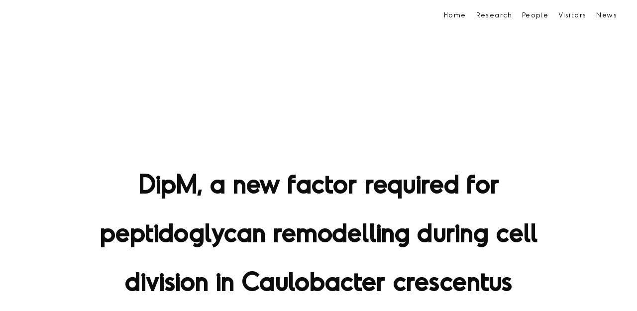

--- FILE ---
content_type: text/html; charset=UTF-8
request_url: https://briegel-lab.org/pub/dipm-a-new-factor-required-for-peptidoglycan-remodelling-during-cell-division-in-caulobacter-crescentus/
body_size: 11827
content:
<!doctype html>
<!--[if lt IE 7]> <html class="no-js ie6 oldie" lang="en"> <![endif]-->
<!--[if IE 7]>    <html class="no-js ie7 oldie" lang="en"> <![endif]-->
<!--[if IE 8]>    <html class="no-js ie8 oldie" lang="en"> <![endif]-->
<!--[if gt IE 8]><!--> <html class="no-js" lang="en-US"> <!--<![endif]-->
<head>
<!-- Debug: Bootstrap Inserted by WordPress Twitter Bootstrap CSS plugin v3.4.1-0 http://icwp.io/w/ -->
<link rel="stylesheet" type="text/css" href="https://briegel-lab.org/wp-content/plugins/wordpress-bootstrap-css/resources/bootstrap-3.4.1/css/bootstrap.css" />
<!-- / WordPress Twitter Bootstrap CSS Plugin from iControlWP. -->
<meta charset="utf-8">

<!-- scaling not possible (for smartphones, ipad, etc.) -->
<meta name="viewport" content="width=device-width, initial-scale=1.0, maximum-scale=1.0, user-scalable=0" />
<meta http-equiv="Content-Type" content="text/html; charset=UTF-8" />

<title>Briegel Lab  |  DipM, a new factor required for peptidoglycan remodelling during cell division in Caulobacter crescentus | Institute of Biology</title>


			<meta property="og:title" content="DipM, a new factor required for peptidoglycan remodelling during cell division in Caulobacter crescentus - Briegel Lab" />
			<meta property="og:type" content="website" />
			<meta property="og:url" content="https://briegel-lab.org/pub/dipm-a-new-factor-required-for-peptidoglycan-remodelling-during-cell-division-in-caulobacter-crescentus/" />
			<meta property="og:image" content="" />
			<meta property="og:description" content="" />
			<script type="text/javascript"> var wmts_license_status = "valid";</script><style id="wmts-essential">
		.wmts_container{
		max-height: 100px;
		overflow: hidden;
		}

		.wmts_container>*{
		opacity: .01;
		}
	</style><meta name='robots' content='max-image-preview:large' />
<link rel='dns-prefetch' href='//fonts.googleapis.com' />
<link rel="alternate" type="application/rss+xml" title="Briegel Lab &raquo; Feed" href="https://briegel-lab.org/feed/" />
<link rel="alternate" type="application/rss+xml" title="Briegel Lab &raquo; Comments Feed" href="https://briegel-lab.org/comments/feed/" />
<link rel="alternate" type="application/rss+xml" title="Briegel Lab &raquo; DipM, a new factor required for peptidoglycan remodelling during cell division in Caulobacter crescentus Comments Feed" href="https://briegel-lab.org/pub/dipm-a-new-factor-required-for-peptidoglycan-remodelling-during-cell-division-in-caulobacter-crescentus/feed/" />
<link rel="alternate" title="oEmbed (JSON)" type="application/json+oembed" href="https://briegel-lab.org/wp-json/oembed/1.0/embed?url=https%3A%2F%2Fbriegel-lab.org%2Fpub%2Fdipm-a-new-factor-required-for-peptidoglycan-remodelling-during-cell-division-in-caulobacter-crescentus%2F" />
<link rel="alternate" title="oEmbed (XML)" type="text/xml+oembed" href="https://briegel-lab.org/wp-json/oembed/1.0/embed?url=https%3A%2F%2Fbriegel-lab.org%2Fpub%2Fdipm-a-new-factor-required-for-peptidoglycan-remodelling-during-cell-division-in-caulobacter-crescentus%2F&#038;format=xml" />
<style id='wp-img-auto-sizes-contain-inline-css' type='text/css'>
img:is([sizes=auto i],[sizes^="auto," i]){contain-intrinsic-size:3000px 1500px}
/*# sourceURL=wp-img-auto-sizes-contain-inline-css */
</style>
<style id='wp-emoji-styles-inline-css' type='text/css'>

	img.wp-smiley, img.emoji {
		display: inline !important;
		border: none !important;
		box-shadow: none !important;
		height: 1em !important;
		width: 1em !important;
		margin: 0 0.07em !important;
		vertical-align: -0.1em !important;
		background: none !important;
		padding: 0 !important;
	}
/*# sourceURL=wp-emoji-styles-inline-css */
</style>
<link rel='stylesheet' id='wp-block-library-css' href='https://briegel-lab.org/wp-includes/css/dist/block-library/style.min.css?ver=6.9' type='text/css' media='all' />
<style id='global-styles-inline-css' type='text/css'>
:root{--wp--preset--aspect-ratio--square: 1;--wp--preset--aspect-ratio--4-3: 4/3;--wp--preset--aspect-ratio--3-4: 3/4;--wp--preset--aspect-ratio--3-2: 3/2;--wp--preset--aspect-ratio--2-3: 2/3;--wp--preset--aspect-ratio--16-9: 16/9;--wp--preset--aspect-ratio--9-16: 9/16;--wp--preset--color--black: #000000;--wp--preset--color--cyan-bluish-gray: #abb8c3;--wp--preset--color--white: #ffffff;--wp--preset--color--pale-pink: #f78da7;--wp--preset--color--vivid-red: #cf2e2e;--wp--preset--color--luminous-vivid-orange: #ff6900;--wp--preset--color--luminous-vivid-amber: #fcb900;--wp--preset--color--light-green-cyan: #7bdcb5;--wp--preset--color--vivid-green-cyan: #00d084;--wp--preset--color--pale-cyan-blue: #8ed1fc;--wp--preset--color--vivid-cyan-blue: #0693e3;--wp--preset--color--vivid-purple: #9b51e0;--wp--preset--gradient--vivid-cyan-blue-to-vivid-purple: linear-gradient(135deg,rgb(6,147,227) 0%,rgb(155,81,224) 100%);--wp--preset--gradient--light-green-cyan-to-vivid-green-cyan: linear-gradient(135deg,rgb(122,220,180) 0%,rgb(0,208,130) 100%);--wp--preset--gradient--luminous-vivid-amber-to-luminous-vivid-orange: linear-gradient(135deg,rgb(252,185,0) 0%,rgb(255,105,0) 100%);--wp--preset--gradient--luminous-vivid-orange-to-vivid-red: linear-gradient(135deg,rgb(255,105,0) 0%,rgb(207,46,46) 100%);--wp--preset--gradient--very-light-gray-to-cyan-bluish-gray: linear-gradient(135deg,rgb(238,238,238) 0%,rgb(169,184,195) 100%);--wp--preset--gradient--cool-to-warm-spectrum: linear-gradient(135deg,rgb(74,234,220) 0%,rgb(151,120,209) 20%,rgb(207,42,186) 40%,rgb(238,44,130) 60%,rgb(251,105,98) 80%,rgb(254,248,76) 100%);--wp--preset--gradient--blush-light-purple: linear-gradient(135deg,rgb(255,206,236) 0%,rgb(152,150,240) 100%);--wp--preset--gradient--blush-bordeaux: linear-gradient(135deg,rgb(254,205,165) 0%,rgb(254,45,45) 50%,rgb(107,0,62) 100%);--wp--preset--gradient--luminous-dusk: linear-gradient(135deg,rgb(255,203,112) 0%,rgb(199,81,192) 50%,rgb(65,88,208) 100%);--wp--preset--gradient--pale-ocean: linear-gradient(135deg,rgb(255,245,203) 0%,rgb(182,227,212) 50%,rgb(51,167,181) 100%);--wp--preset--gradient--electric-grass: linear-gradient(135deg,rgb(202,248,128) 0%,rgb(113,206,126) 100%);--wp--preset--gradient--midnight: linear-gradient(135deg,rgb(2,3,129) 0%,rgb(40,116,252) 100%);--wp--preset--font-size--small: 13px;--wp--preset--font-size--medium: 20px;--wp--preset--font-size--large: 36px;--wp--preset--font-size--x-large: 42px;--wp--preset--spacing--20: 0.44rem;--wp--preset--spacing--30: 0.67rem;--wp--preset--spacing--40: 1rem;--wp--preset--spacing--50: 1.5rem;--wp--preset--spacing--60: 2.25rem;--wp--preset--spacing--70: 3.38rem;--wp--preset--spacing--80: 5.06rem;--wp--preset--shadow--natural: 6px 6px 9px rgba(0, 0, 0, 0.2);--wp--preset--shadow--deep: 12px 12px 50px rgba(0, 0, 0, 0.4);--wp--preset--shadow--sharp: 6px 6px 0px rgba(0, 0, 0, 0.2);--wp--preset--shadow--outlined: 6px 6px 0px -3px rgb(255, 255, 255), 6px 6px rgb(0, 0, 0);--wp--preset--shadow--crisp: 6px 6px 0px rgb(0, 0, 0);}:where(.is-layout-flex){gap: 0.5em;}:where(.is-layout-grid){gap: 0.5em;}body .is-layout-flex{display: flex;}.is-layout-flex{flex-wrap: wrap;align-items: center;}.is-layout-flex > :is(*, div){margin: 0;}body .is-layout-grid{display: grid;}.is-layout-grid > :is(*, div){margin: 0;}:where(.wp-block-columns.is-layout-flex){gap: 2em;}:where(.wp-block-columns.is-layout-grid){gap: 2em;}:where(.wp-block-post-template.is-layout-flex){gap: 1.25em;}:where(.wp-block-post-template.is-layout-grid){gap: 1.25em;}.has-black-color{color: var(--wp--preset--color--black) !important;}.has-cyan-bluish-gray-color{color: var(--wp--preset--color--cyan-bluish-gray) !important;}.has-white-color{color: var(--wp--preset--color--white) !important;}.has-pale-pink-color{color: var(--wp--preset--color--pale-pink) !important;}.has-vivid-red-color{color: var(--wp--preset--color--vivid-red) !important;}.has-luminous-vivid-orange-color{color: var(--wp--preset--color--luminous-vivid-orange) !important;}.has-luminous-vivid-amber-color{color: var(--wp--preset--color--luminous-vivid-amber) !important;}.has-light-green-cyan-color{color: var(--wp--preset--color--light-green-cyan) !important;}.has-vivid-green-cyan-color{color: var(--wp--preset--color--vivid-green-cyan) !important;}.has-pale-cyan-blue-color{color: var(--wp--preset--color--pale-cyan-blue) !important;}.has-vivid-cyan-blue-color{color: var(--wp--preset--color--vivid-cyan-blue) !important;}.has-vivid-purple-color{color: var(--wp--preset--color--vivid-purple) !important;}.has-black-background-color{background-color: var(--wp--preset--color--black) !important;}.has-cyan-bluish-gray-background-color{background-color: var(--wp--preset--color--cyan-bluish-gray) !important;}.has-white-background-color{background-color: var(--wp--preset--color--white) !important;}.has-pale-pink-background-color{background-color: var(--wp--preset--color--pale-pink) !important;}.has-vivid-red-background-color{background-color: var(--wp--preset--color--vivid-red) !important;}.has-luminous-vivid-orange-background-color{background-color: var(--wp--preset--color--luminous-vivid-orange) !important;}.has-luminous-vivid-amber-background-color{background-color: var(--wp--preset--color--luminous-vivid-amber) !important;}.has-light-green-cyan-background-color{background-color: var(--wp--preset--color--light-green-cyan) !important;}.has-vivid-green-cyan-background-color{background-color: var(--wp--preset--color--vivid-green-cyan) !important;}.has-pale-cyan-blue-background-color{background-color: var(--wp--preset--color--pale-cyan-blue) !important;}.has-vivid-cyan-blue-background-color{background-color: var(--wp--preset--color--vivid-cyan-blue) !important;}.has-vivid-purple-background-color{background-color: var(--wp--preset--color--vivid-purple) !important;}.has-black-border-color{border-color: var(--wp--preset--color--black) !important;}.has-cyan-bluish-gray-border-color{border-color: var(--wp--preset--color--cyan-bluish-gray) !important;}.has-white-border-color{border-color: var(--wp--preset--color--white) !important;}.has-pale-pink-border-color{border-color: var(--wp--preset--color--pale-pink) !important;}.has-vivid-red-border-color{border-color: var(--wp--preset--color--vivid-red) !important;}.has-luminous-vivid-orange-border-color{border-color: var(--wp--preset--color--luminous-vivid-orange) !important;}.has-luminous-vivid-amber-border-color{border-color: var(--wp--preset--color--luminous-vivid-amber) !important;}.has-light-green-cyan-border-color{border-color: var(--wp--preset--color--light-green-cyan) !important;}.has-vivid-green-cyan-border-color{border-color: var(--wp--preset--color--vivid-green-cyan) !important;}.has-pale-cyan-blue-border-color{border-color: var(--wp--preset--color--pale-cyan-blue) !important;}.has-vivid-cyan-blue-border-color{border-color: var(--wp--preset--color--vivid-cyan-blue) !important;}.has-vivid-purple-border-color{border-color: var(--wp--preset--color--vivid-purple) !important;}.has-vivid-cyan-blue-to-vivid-purple-gradient-background{background: var(--wp--preset--gradient--vivid-cyan-blue-to-vivid-purple) !important;}.has-light-green-cyan-to-vivid-green-cyan-gradient-background{background: var(--wp--preset--gradient--light-green-cyan-to-vivid-green-cyan) !important;}.has-luminous-vivid-amber-to-luminous-vivid-orange-gradient-background{background: var(--wp--preset--gradient--luminous-vivid-amber-to-luminous-vivid-orange) !important;}.has-luminous-vivid-orange-to-vivid-red-gradient-background{background: var(--wp--preset--gradient--luminous-vivid-orange-to-vivid-red) !important;}.has-very-light-gray-to-cyan-bluish-gray-gradient-background{background: var(--wp--preset--gradient--very-light-gray-to-cyan-bluish-gray) !important;}.has-cool-to-warm-spectrum-gradient-background{background: var(--wp--preset--gradient--cool-to-warm-spectrum) !important;}.has-blush-light-purple-gradient-background{background: var(--wp--preset--gradient--blush-light-purple) !important;}.has-blush-bordeaux-gradient-background{background: var(--wp--preset--gradient--blush-bordeaux) !important;}.has-luminous-dusk-gradient-background{background: var(--wp--preset--gradient--luminous-dusk) !important;}.has-pale-ocean-gradient-background{background: var(--wp--preset--gradient--pale-ocean) !important;}.has-electric-grass-gradient-background{background: var(--wp--preset--gradient--electric-grass) !important;}.has-midnight-gradient-background{background: var(--wp--preset--gradient--midnight) !important;}.has-small-font-size{font-size: var(--wp--preset--font-size--small) !important;}.has-medium-font-size{font-size: var(--wp--preset--font-size--medium) !important;}.has-large-font-size{font-size: var(--wp--preset--font-size--large) !important;}.has-x-large-font-size{font-size: var(--wp--preset--font-size--x-large) !important;}
/*# sourceURL=global-styles-inline-css */
</style>

<style id='classic-theme-styles-inline-css' type='text/css'>
/*! This file is auto-generated */
.wp-block-button__link{color:#fff;background-color:#32373c;border-radius:9999px;box-shadow:none;text-decoration:none;padding:calc(.667em + 2px) calc(1.333em + 2px);font-size:1.125em}.wp-block-file__button{background:#32373c;color:#fff;text-decoration:none}
/*# sourceURL=/wp-includes/css/classic-themes.min.css */
</style>
<link rel='stylesheet' id='wph-form-css-css' href='https://briegel-lab.org/wp-content/plugins/modern-team-showcase/wph-modules/form/php/../css/wph-form.css?ver=6.9' type='text/css' media='all' />
<link rel='stylesheet' id='uaf_client_css-css' href='https://briegel-lab.org/wp-content/uploads/useanyfont/uaf.css?ver=1765322410' type='text/css' media='all' />
<link rel='stylesheet' id='default-style-css' href='https://briegel-lab.org/wp-content/themes/pond/style.css?ver=2.5' type='text/css' media='all' />
<link rel='stylesheet' id='fancybox-style-css' href='https://briegel-lab.org/wp-content/themes/pond/files/css/fancybox.css?ver=1.0' type='text/css' media='all' />
<link rel='stylesheet' id='owlcarousel-style-css' href='https://briegel-lab.org/wp-content/themes/pond/files/css/owl.carousel.css?ver=1.0' type='text/css' media='all' />
<link rel='stylesheet' id='owltransitions-style-css' href='https://briegel-lab.org/wp-content/themes/pond/files/css/owl.transitions.css?ver=1.0' type='text/css' media='all' />
<link rel='stylesheet' id='fontawesome-style-css' href='https://briegel-lab.org/wp-content/themes/pond/files/css/font-awesome.min.css?ver=3.2.1' type='text/css' media='all' />
<link rel='stylesheet' id='pixeden-style-css' href='https://briegel-lab.org/wp-content/themes/pond/files/css/pe-icon-7-stroke.css?ver=3.2.1' type='text/css' media='all' />
<link rel='stylesheet' id='jplayer-style-css' href='https://briegel-lab.org/wp-content/themes/pond/files/jplayer/jplayer.css?ver=1.0' type='text/css' media='all' />
<link rel='stylesheet' id='isotope-style-css' href='https://briegel-lab.org/wp-content/themes/pond/files/css/isotope.css?ver=1.0' type='text/css' media='all' />
<link rel='stylesheet' id='mqueries-style-css' href='https://briegel-lab.org/wp-content/themes/pond/files/css/mqueries.css?ver=1.0' type='text/css' media='all' />
<link rel='stylesheet' id='custom-style-css' href='https://briegel-lab.org/wp-content/themes/pond/includes/custom-style.php?ver=1.0' type='text/css' media='all' />
<link rel='stylesheet' id='sr_fonts-css' href='https://fonts.googleapis.com/css?family=Lato%3A300%2C700%7CMontserrat%3A400%2C700%7CABeeZee%3A400&#038;subset=latin%2Ccyrillic-ext&#038;ver=6.9' type='text/css' media='all' />
<link rel='stylesheet' id='mediaelement-css' href='https://briegel-lab.org/wp-includes/js/mediaelement/mediaelementplayer-legacy.min.css?ver=4.2.17' type='text/css' media='all' />
<link rel='stylesheet' id='wp-mediaelement-css' href='https://briegel-lab.org/wp-includes/js/mediaelement/wp-mediaelement.min.css?ver=6.9' type='text/css' media='all' />
<link rel='stylesheet' id='views-pagination-style-css' href='https://briegel-lab.org/wp-content/plugins/wp-views/embedded/res/css/wpv-pagination.css?ver=2.5' type='text/css' media='all' />
<style id='views-pagination-style-inline-css' type='text/css'>
.wpv-sort-list-dropdown.wpv-sort-list-dropdown-style-default > span.wpv-sort-list,.wpv-sort-list-dropdown.wpv-sort-list-dropdown-style-default .wpv-sort-list-item {border-color: #cdcdcd;}.wpv-sort-list-dropdown.wpv-sort-list-dropdown-style-default .wpv-sort-list-item a {color: #444;background-color: #fff;}.wpv-sort-list-dropdown.wpv-sort-list-dropdown-style-default a:hover,.wpv-sort-list-dropdown.wpv-sort-list-dropdown-style-default a:focus {color: #000;background-color: #eee;}.wpv-sort-list-dropdown.wpv-sort-list-dropdown-style-default .wpv-sort-list-item.wpv-sort-list-current a {color: #000;background-color: #eee;}.wpv-sort-list-dropdown.wpv-sort-list-dropdown-style-grey > span.wpv-sort-list,.wpv-sort-list-dropdown.wpv-sort-list-dropdown-style-grey .wpv-sort-list-item {border-color: #cdcdcd;}.wpv-sort-list-dropdown.wpv-sort-list-dropdown-style-grey .wpv-sort-list-item a {color: #444;background-color: #eeeeee;}.wpv-sort-list-dropdown.wpv-sort-list-dropdown-style-grey a:hover,.wpv-sort-list-dropdown.wpv-sort-list-dropdown-style-grey a:focus {color: #000;background-color: #e5e5e5;}.wpv-sort-list-dropdown.wpv-sort-list-dropdown-style-grey .wpv-sort-list-item.wpv-sort-list-current a {color: #000;background-color: #e5e5e5;}.wpv-sort-list-dropdown.wpv-sort-list-dropdown-style-blue > span.wpv-sort-list,.wpv-sort-list-dropdown.wpv-sort-list-dropdown-style-blue .wpv-sort-list-item {border-color: #0099cc;}.wpv-sort-list-dropdown.wpv-sort-list-dropdown-style-blue .wpv-sort-list-item a {color: #444;background-color: #cbddeb;}.wpv-sort-list-dropdown.wpv-sort-list-dropdown-style-blue a:hover,.wpv-sort-list-dropdown.wpv-sort-list-dropdown-style-blue a:focus {color: #000;background-color: #95bedd;}.wpv-sort-list-dropdown.wpv-sort-list-dropdown-style-blue .wpv-sort-list-item.wpv-sort-list-current a {color: #000;background-color: #95bedd;}
/*# sourceURL=views-pagination-style-inline-css */
</style>
<script type="text/javascript" src="https://briegel-lab.org/wp-includes/js/jquery/jquery.min.js?ver=3.7.1" id="jquery-core-js"></script>
<script type="text/javascript" src="https://briegel-lab.org/wp-includes/js/jquery/jquery-migrate.min.js?ver=3.4.1" id="jquery-migrate-js"></script>
<script type="text/javascript" src="https://briegel-lab.org/wp-content/plugins/modern-team-showcase/wph-modules/form/php/../js/wph-form.js?ver=6.9" id="wph-form-js-js"></script>
<link rel="https://api.w.org/" href="https://briegel-lab.org/wp-json/" /><link rel="EditURI" type="application/rsd+xml" title="RSD" href="https://briegel-lab.org/xmlrpc.php?rsd" />
<meta name="generator" content="WordPress 6.9" />
<link rel="canonical" href="https://briegel-lab.org/pub/dipm-a-new-factor-required-for-peptidoglycan-remodelling-during-cell-division-in-caulobacter-crescentus/" />
<link rel='shortlink' href='https://briegel-lab.org/?p=288' />
<style type="text/css">#wpadminbar { z-index: 9999999; }</style><link rel="shortcut icon" href="http://briegel-lab.org/wp-content/uploads/2016/03/favicon-black.png"/>
<style id="sccss">/* Enter Your Custom CSS Here */
footer {
    DISPLAY: none !important;
}

.non-overlay:not(.sticky-header) nav#traditional-nav > ul > li > a {
    line-height: 0px;
    color: #000000;
}

a.sr-button.sr-button1.medium-button {
    color: #fff;
    background: #1f5e93;
}

div#postcell {
    margin-bottom: 30px;
    border-bottom: 1px solid #000;
    padding-bottom: 10px;
    height: 300px;
}

a.posttitle {
    color: #000;
    font-family: odudo-light;
    font-size: 25px;
}

/* Dashboard */

#dashboard-widgets .meta-box-sortables {
    width: 900px !important;
}

.wrap h1 {
    font-size: 34px !important;
    font-family: odudo !important;
    line-height: 1.3 !important;
}

.sr-button {
    border: none;
    background: #000;
    font-size: 20px;
    color: #ffffff;
    font-weight: normal;
    padding: 5px 15px;
    -webkit-border-radius: 2px;
    -moz-border-radius: 2px;
    border-radius: 2px;
    cursor: pointer;
}

/* General */

div#space-30 {
    height: 30px;
}

div#sapce-100 {
    height: 63px;
}

h3 {
    font-family: odudo;
    font-weight: 900;
    font-size: 30px;
    line-height: 1;
    text-transform: none;
    border-bottom: 2px solid;
    display: inline;
    padding-bottom: 6px;

}

a.sr-button.sr-button1.medium-button {
    margin-top: 30px;
    border: 1px solid;
    text-transform: none;
    font-weight: normal;
    letter-spacing: 1px;
    font-family: lato;
    font-size: 12px;
    padding: 5px 10px;
    margin-right: 20px;
}

/* Navigation/Header */

.non-overlay {
    background: transparent;
    width: 100%;
    height: 10px !important;
}

.separator {
    display: none !important;
}


header.non-overlay + #page-title, header.non-overlay + #page-body {
    margin-top: 200px;
}


nav#traditional-nav ul li .sub-menu li {
  background: #ffffff;}


.sticky-header nav#traditional-nav ul li .sub-menu {
    top: 5px;
}


nav#traditional-nav ul li .sub-menu li a {
    font-weight: normal;
  color: #000000;}


/* Gallery */
#awesome-gallery-242-1 .asg-filters .asg-filter.asg-active a {
    color: #000000;
    background-color: #ffffff;
    text-decoration: underline;
}

/* Collaborators */
i.fa.fa-map-marker, .awesome-gallery-edit-wrapper {
    display: none;
}

section#section-collaborators p {
    font-size: 30px;
    margin-bottom: 50px;
  line-height: 1.2;
}

/* Research areas */

p.lede {
    font-size: 20px;
    line-height: 1.5;
}

h5.alttitle.title-minimal {
    text-transform: none;
    max-width: 650px;
    MARGIN: 0 auto;
}

p.big {
    font-size: 20px;
    max-width: 750px;
}

div#research-area-2, div#research-area-1 {
    margin-top: 50px;
}

section#section-research-areas-2 h3 {
    font-size: 20px;
}

.lc h3 {
    font-size: 30px !important;
    border-bottom: 2px solid #000000 !important;
}

/* Blog */

.blog-content h3 {
    line-height: 2 !important;
    font-size: 20px !important;
  border-bottom: 2px solid #000 !important
}


.blog-content {
    margin-top: 0px;
}

.blog-entry.blog-masonry-entry.masonry-item {
    width: 25% !important;
}

div#blog-grid {
    width: 100vw !important;
}

.blog-content .post-name a {
    font-family: odudo !important;
}


a.read-more.transition {
    text-transform: none !important;
    letter-spacing: 1px !important;
}

.blog-media {
    display: none;
}

div h1:first-child, div h2:first-child, div h4:first-child, div h5:first-child, div h6:first-child, .spacer + h1, .spacer + h2, .spacer + h3, .spacer + h4, .spacer + h5, .spacer + h6 {
    margin-top: 0px !important;
    font-family: odudo;
    border-bottom: 2px solid #fff;
    display: inline;
    font-size: 50px;
}

h4.post-name.title-minimal.visible {
    text-transform: none;
    font-family: odudo;
}

/* Publications */
.open_with_read {
    display: none;
}

p.title {
    font-weight: bold;
}



p.authors {
    margin-top: 0px;
}

h6.alttitle.toggle-name {
    font-family: lato;
    font-weight: 300 !important;
    font-size: 14px;
}

.accordion {
    margin-top: 0px;
}

div#publications p {
    margin-top: 0px;
}

.abstract p {
    margin-top: -20px !important;
}

div#publications h2 {
    font-size: 16px;
    border-bottom: 0px;
    display: inline;
    margin-bottom: 0px !important;
    font-family: lato;
    font-weight: bold;
}


div#publications h3 {
    border-bottom: 0px !important;
    font-family: lato !important;
    font-size: 16px !important;
}


.wrapper-small {
    width: 1080px;
    margin: 0 auto;
}

.blog-content h2 {
    font-size: 20px;
    border-bottom: 2px solid #000 !important;
    display: inline;
    margin-bottom: 0px !important;
}


/* People */

.wmts_element [data-wph-type="link"] i {
    font-size: 1.4em;
    line-height: 1.4em;
    text-shadow: none;
}

.wph_element.wmts_wide.wmts_element.wmts_member {
    border: 0px;
    background: #F5F5F5;
}

type="link"] i {
    font-size: 1.4em;
}

.wmts_grayscale_>canvas {
    transition: 0s;
}

#poststuff .wmts_wide.wmts_member h2.wmts_name, .wmts_wide.wmts_member .wmts_element.wmts_name {
    color: #000000 !important;
    text-transform: none !important;
}

h3.wph_element.wmts_job_title.wmts_element {
    text-transform: none !important;
    display: block !important;
    font-size: 20px !important;
    padding-bottom: 20px !important;
}

#poststuff .wmts_wide.wmts_member h2.wmts_name, .wmts_wide.wmts_member .wmts_element.wmts_name {
    color: #000;
    text-transform: none;
}

h2.wph_element.wmts_name.wmts_element {
    text-transform: none;
    font-family: odudo;
    color: #000;
    border-bottom: 2px solid;
    display: inline;
    margin-bottom: 10px !important;
  font-size: 20px;
}

h3.wph_element.wmts_job_title.wmts_element {
    font-family: lato;
    color: #000;
    font-weight: 100;
}



h3.wph_element.wmts_job_title.wmts_element {
    font-family: lato;
    padding-top: 15px;
    color: #000;
    font-weight: 100;
    border-bottom: 0px solid;
    font-size: 14px !important;
    padding-bottom: 3px !important;

}

a.wmts_element[data-wph-type="link"] {
    text-decoration: none;
    margin: .1em 1.5em .1em 0;
    font-size: 11px;
}


/* Footer */

div#lab-footer-inner a:after {
    background: transparent !important;
}

div#lab-footer {
    background: #1f5e93;
    color: #fff;
}

footer.default {
    display: none;
}

footer.oncontent {
    display: none !important;
}

img.footer-logo {
    width: 176px;
    margin-left: -9px;
    margin-bottom: 20px;
}

div#lab-footer-inner p {
    margin: 0px;
}

div#lab-footer a {
    color: #fff;
}

div#lab-footer-inner {
    max-width: 1080px;
    margin: 30px auto 30px;
}

ul {
    margin-top: 10px !important;
    margin-left: 0px;
    list-style: none;
}

div#lab-footer a:hover {
    color: #fff;
  text-decoration: underline;
}

div#lab-footer {
    background: #1f5e93;
    color: #fff;
    width: 100%;
    padding: 20px;
}

/* Location */

section#section-location {
    margin-bottom: 100px;
}

h5.alttitle.title-minimal {
    text-transform: none;
    max-width: 650px;
}

div#wpadminbar {
    display: none;
}

#logo img {
    height: 50px;
}



.pmidcitationplus.shortcode a {
    text-decoration: underline;
    color: #000;
}





div#slide-1-layer-3 {
    text-align: left;
}

nav#traditional-nav ul li a {
    font-weight: normal;
    text-transform: none;
  font-family: odudo-light;
  font-size: 14px;
  opacity: 1;
  
}

li.menu-item.menu-item-type-post_type.menu-item-object-page.current-menu-item {
    text-decoration: underline;
    line-height: 1 !important;
}


 @media only screen and (max-width: 860px) {
 .wrapper {
    width: auto !important;
    padding: 0 20px;
} 
  
  nav#main-nav .nav-bg {
    background: #1f5e93;
  }
  
  nav#main-nav .nav-inner ul#primary li a {
  font-family: odudo-light;
    font-weight: normal;
    font-size: 22px !important;
    text-transform: none;
}
  
h2.wph_element.wmts_name.wmts_element {
  
    font-size: 18px !important;
    line-height: 1.3 !important;
}
  
  .wph_element.wmts_attributes.wmts_element {
    font-size: 15px !important;
}
  
  .wph_element.wmts_description.wmts_element {
    font-size: 14px;
    line-height: 1.3;
}

.blog-entry.blog-masonry-entry.masonry-item {
    width: 80% !important;
}
  
}</style>
</head>

<body class="wp-singular pub-template-default single single-pub postid-288 wp-theme-pond not-bordered disable-preloader">

<!-- BORDERS -->
<div id="bodyborder-left"></div>
<div id="bodyborder-right"></div>
<div id="bodyborder-top"></div>
<div id="bodyborder-bottom"></div>
<!-- BORDERS -->


<!-- PAGE CONTENT -->
<div id="page-content" class="fixed-header">
	
		
	<!-- HEADER -->
	<header id="header" class="non-overlay">        
		<div class="header-inner clearfix">
			
						
           <!-- DEFAULT HEADER CONTENT -->
		   	<div class="default-header-content">                 
				<div id="logo" class="left-float">
					<a id="default-logo" class="logotype" href="https://briegel-lab.org"><img src="http://briegel-lab.org/wp-content/uploads/2016/03/microbe-icon.png" alt="Logo"></a>					                    <a id="fixed-logo" class="logotype" href="https://briegel-lab.org">
                    <img src="http://briegel-lab.org/wp-content/uploads/2016/03/favicon-black.png" alt="Logo"></a>
                    				</div>    
				
								<div class="menu right-float clearfix">
					
                                        	<nav id="traditional-nav" class="menu-menu-1-container"><ul id="primary" class=""><li  class="menu-item menu-item-type-post_type menu-item-object-page"><a href="https://briegel-lab.org/#section-home" class="scroll-to">Home</a></li>
<li  class="menu-item menu-item-type-post_type menu-item-object-page menu-item-has-children"><a href="https://briegel-lab.org/#section-research" class="scroll-to">Research</a>
<ul class="sub-menu">
	<li  class="menu-item menu-item-type-post_type menu-item-object-page"><a href="https://briegel-lab.org/research/research-areas-2/">Research Areas</a></li>
	<li  class="menu-item menu-item-type-post_type menu-item-object-page"><a href="https://briegel-lab.org/research/publications/">Publications</a></li>
</ul>
</li>
<li  class="menu-item menu-item-type-post_type menu-item-object-page"><a href="https://briegel-lab.org/people2/">People</a></li>
<li  class="menu-item menu-item-type-post_type menu-item-object-page"><a href="https://briegel-lab.org/visitors/">Visitors</a></li>
<li  class="menu-item menu-item-type-post_type menu-item-object-page"><a href="https://briegel-lab.org/news/">News</a></li>
</ul></nav>                                        
                    
                    <a href="#" class="open-nav "><span class="hamburger"></span>
                                        </a>
					<nav id="main-nav" class="text-light">
												<div class="nav-inner"><ul id="primary" class=""><li  class="menu-item menu-item-type-post_type menu-item-object-page"><a href="https://briegel-lab.org/#section-the-briegel-lab" class="scroll-to">Home</a></li>
<li  class="menu-item menu-item-type-post_type menu-item-object-page menu-item-has-children"><a href="https://briegel-lab.org/#section-research" class="scroll-to">Research</a>
<ul class="sub-menu">
	<li  class="menu-item menu-item-type-post_type menu-item-object-page"><a href="https://briegel-lab.org/research/research-areas-2/">Research Areas</a></li>
	<li  class="menu-item menu-item-type-post_type menu-item-object-page"><a href="https://briegel-lab.org/research/publications/">Publications</a></li>
</ul>
</li>
<li  class="menu-item menu-item-type-post_type menu-item-object-page"><a href="https://briegel-lab.org/people2/">People</a></li>
<li  class="menu-item menu-item-type-post_type menu-item-object-page"><a href="https://briegel-lab.org/visitors/">Visitors</a></li>
<li  class="menu-item menu-item-type-post_type menu-item-object-page"><a href="https://briegel-lab.org/news/">News</a></li>
</ul></div>												<div class="nav-bg"></div>
					</nav>
				</div>
							</div>
           <!-- DEFAULT HEADER CONTENT -->
                    
		</div> <!-- END .header-inner -->
	</header> <!-- END header -->
	<!-- HEADER -->
	
        
					
							
								
				<!-- PAGE TITLE -->
                				<section id="page-title" class=" " >
					<div class="section-inner  align-center">
                    	
                                               
                       							<div class="main-title wrapper">
                       													<h2 data-bigletter=""><strong>DipM, a new factor required for peptidoglycan remodelling during cell division in Caulobacter crescentus</strong></h2>                        <div class="separator"><span></span></div> 
						 
                        </div>
                        
                                                
                                                
					</div>
                    
                                                               
                    
					 
                                           
				</section>
				<!-- PAGE TITLE -->
				
								
			    
    
	<!-- PAGEBODY -->
	<div id="page-body" class="">
    
    		
        <section id="blog-single" class="post-288 pub type-pub status-publish hentry">
			<div class="section-inner clearfix">			
           		
                <div class="wrapper-small">	
                
                                            
            	
            
            	<div class="blog-content">
              
<h1 class="publication"> if (isset($metatitle)){
// do something, echo perhaps?
}
else{
// echo normal title?
}

</h1>
            		            	</div> <!-- END .blog-content -->
                
                                
                				
                                
                                                
                <ul class="single-pagination nonfixed">	<li class="next "><a href="https://briegel-lab.org/pub/electron-cryotomography-of-bacterial-cells/" title="Electron cryotomography of bacterial cells" class="transition" data-name="Electron cryotomography of bacterial cells">
						<i class="pagination-icon"></i> Next Post <i class="pagination-icon"></i></a></li>	<li class="prev "><a href="https://briegel-lab.org/pub/long-helical-filaments-are-not-seen-encircling-cells-in-electron-cryotomograms-of-rod-shaped-bacteria/" title="Long helical filaments are not seen encircling cells in electron cryotomograms of rod-shaped bacteria" class="transition" data-name="Long helical filaments are not seen encircling cells in electron cryotomograms of rod-shaped bacteria">
						<i class="pagination-icon"></i> Previous Post <i class="pagination-icon"></i></a></li></ul>              	</div>  
                
			</div>
		</section>
        
	    
    	
	</div> <!-- END #page-body -->
	<!-- PAGEBODY -->
	
   <div id="lab-footer"> <div id="lab-footer-inner">	<p><div class="column-section clearfix"><div class="column one-fourth "  >
<p><img class="footer-logo" src="http://briegel-lab.org/wp-content/uploads/2016/03/microbe-icon.png" /></p>
<p>Institut Pasteur</p>
<p><span></span><a href="https://www.google.fr/maps/place/Institut+Pasteur/@48.8403549,2.3090896,17z/data=!3m1!4b1!4m5!3m4!1s0x47e670376abf4b5b:0xe831277d10f68655!8m2!3d48.8403549!4d2.3112783" target="_blank" rel="noopener"><span>25</span></a><span>-28 Rue du Dr Roux, 75015 Paris</span></p>
</div><div class="column one-fourth "  >
<div id="sapce-100"></div>
<p><strong>Menu</strong></p>
<p><a href="#section-research" class="scroll-to">Research</a></p>
<p>- <a href="/research-areas-2/">Research Areas</a></p>
<p>- <a href="/publications-2/">Publications</a></p>
<p><a href="#section-people" class="scroll-to">People</a></p>
<p><a href="/gallery/">Gallery</a></p>
<p><a href="/news/">News</a></p>
<p> </div><div class="column one-fourth "  >
<div id="sapce-100"></div>
<p><b>Links</b></p>
<ul>
<li><a href="http://cryo-em-course.caltech.edu/videos">Grant Jensen’s Cryo-EM Course</a></li>
<li><a href="http://bio3d.colorado.edu/imod/">IMOD</a></li>
<li><a href="http://mistdb.com/">Mist – Microbial Signal Transduction database</a></li>
</ul>
</div><div class="column one-fourth last-col "  >
</div><div class="clear"></div></div></p></div> </div>
				<!-- FOOTER -->  
		<footer class="">
			<div class="footer-inner wrapper">
								<a id="backtotop" href="#">To Top</a>
								
				<ul class="socialmedia-widget left-float"><li class="rss"><a href="https://briegel-lab.org/feed/" target="_blank"></a></li></ul>				
				         	</div>
    	</footer>
      	<!-- FOOTER --> 
			
        
</div> <!-- END #page-content -->
<!-- PAGE CONTENT -->

<div id="pseudo-header"></div>

<script type="text/html" id="tmpl-wp-playlist-current-item">
	<# if ( data.thumb && data.thumb.src ) { #>
		<img src="{{ data.thumb.src }}" alt="" />
	<# } #>
	<div class="wp-playlist-caption">
		<span class="wp-playlist-item-meta wp-playlist-item-title">
			<# if ( data.meta.album || data.meta.artist ) { #>
				&#8220;{{ data.title }}&#8221;			<# } else { #>
				{{ data.title }}
			<# } #>
		</span>
		<# if ( data.meta.album ) { #><span class="wp-playlist-item-meta wp-playlist-item-album">{{ data.meta.album }}</span><# } #>
		<# if ( data.meta.artist ) { #><span class="wp-playlist-item-meta wp-playlist-item-artist">{{ data.meta.artist }}</span><# } #>
	</div>
</script>
<script type="text/html" id="tmpl-wp-playlist-item">
	<div class="wp-playlist-item">
		<a class="wp-playlist-caption" href="{{ data.src }}">
			{{ data.index ? ( data.index + '. ' ) : '' }}
			<# if ( data.caption ) { #>
				{{ data.caption }}
			<# } else { #>
				<# if ( data.artists && data.meta.artist ) { #>
					<span class="wp-playlist-item-title">
						&#8220;{{{ data.title }}}&#8221;					</span>
					<span class="wp-playlist-item-artist"> &mdash; {{ data.meta.artist }}</span>
				<# } else { #>
					<span class="wp-playlist-item-title">{{{ data.title }}}</span>
				<# } #>
			<# } #>
		</a>
		<# if ( data.meta.length_formatted ) { #>
		<div class="wp-playlist-item-length">{{ data.meta.length_formatted }}</div>
		<# } #>
	</div>
</script>
	
<div id="views-extra-css-ie7" style="display:none;" aria-hidden="true">
<!--[if IE 7]><style>
.wpv-pagination { *zoom: 1; }
</style><![endif]-->
</div>

<script type="text/javascript">
jQuery( document ).ready( function( $ ) {
	var extra_css = $( "#views-extra-css" ) ? $( "#views-extra-css" ).text() : null;	if( extra_css ) {		$( 'head' ).append( '<style style="text/css" media="screen">' + extra_css + '</style>' );
		$( "#views-extra-css" ).remove();	}
	$( 'head' ).append( $( "#views-extra-css-ie7" ).html() );
	$( "#views-extra-css-ie7" ).remove();});
</script>
<script type="speculationrules">
{"prefetch":[{"source":"document","where":{"and":[{"href_matches":"/*"},{"not":{"href_matches":["/wp-*.php","/wp-admin/*","/wp-content/uploads/*","/wp-content/*","/wp-content/plugins/*","/wp-content/themes/pond/*","/*\\?(.+)"]}},{"not":{"selector_matches":"a[rel~=\"nofollow\"]"}},{"not":{"selector_matches":".no-prefetch, .no-prefetch a"}}]},"eagerness":"conservative"}]}
</script>
<script type="text/javascript" src="https://briegel-lab.org/wp-content/themes/pond/files/js/jquery.easing.1.3.js?ver=1.3" id="easing-js"></script>
<script type="text/javascript" src="https://briegel-lab.org/wp-content/themes/pond/files/js/jquery.easing.compatibility.js?ver=1.0" id="easing-compatibility-js"></script>
<script type="text/javascript" src="https://briegel-lab.org/wp-content/themes/pond/files/js/jquery.visible.min.js?ver=1.0" id="visible-js"></script>
<script type="text/javascript" src="https://briegel-lab.org/wp-content/themes/pond/files/js/tweenMax.js?ver=1.0.0" id="tweenmax-js"></script>
<script type="text/javascript" src="https://briegel-lab.org/wp-content/themes/pond/files/js/jquery.isotope.min.js?ver=1.5.25" id="isotope-js"></script>
<script type="text/javascript" src="https://briegel-lab.org/wp-content/themes/pond/files/jplayer/jquery.jplayer.min.js?ver=2.1.0" id="jplayer-js"></script>
<script type="text/javascript" src="https://briegel-lab.org/wp-content/themes/pond/files/js/jquery.bgvideo.min.js?ver=1.0" id="bgvideo-js"></script>
<script type="text/javascript" src="https://briegel-lab.org/wp-content/themes/pond/files/js/jquery.fitvids.min.js?ver=1.0" id="fitvids-js"></script>
<script type="text/javascript" src="https://briegel-lab.org/wp-content/themes/pond/files/js/jquery.fancybox.pack.js?ver=3.0.0" id="fancybox-js"></script>
<script type="text/javascript" src="https://briegel-lab.org/wp-content/themes/pond/files/js/jquery.backgroundparallax.min.js?ver=2.0" id="parallax-js"></script>
<script type="text/javascript" src="https://briegel-lab.org/wp-content/themes/pond/files/js/jquery.counter.min.js?ver=1.0" id="counter-js"></script>
<script type="text/javascript" src="https://briegel-lab.org/wp-content/themes/pond/files/js/jquery.owl.carousel.min.js?ver=1.3.3" id="owlcarousel-js"></script>
<script type="text/javascript" src="https://briegel-lab.org/wp-content/themes/pond/files/js/pond-form.js?ver=1.0" id="pond-form-js"></script>
<script type="text/javascript" src="https://briegel-lab.org/wp-content/themes/pond/files/js/pond-header.js?ver=1.0" id="pond-header-js"></script>
<script type="text/javascript" src="https://briegel-lab.org/wp-includes/js/comment-reply.min.js?ver=6.9" id="comment-reply-js" async="async" data-wp-strategy="async" fetchpriority="low"></script>
<script type="text/javascript" id="script-js-extra">
/* <![CDATA[ */
var srvars = {"ajaxurl":"https://briegel-lab.org/wp-admin/admin-ajax.php"};
//# sourceURL=script-js-extra
/* ]]> */
</script>
<script type="text/javascript" src="https://briegel-lab.org/wp-content/themes/pond/files/js/script.js?ver=1.0" id="script-js"></script>
<script type="text/javascript" src="https://briegel-lab.org/wp-includes/js/jquery/ui/core.min.js?ver=1.13.3" id="jquery-ui-core-js"></script>
<script type="text/javascript" src="https://briegel-lab.org/wp-includes/js/jquery/ui/datepicker.min.js?ver=1.13.3" id="jquery-ui-datepicker-js"></script>
<script type="text/javascript" id="jquery-ui-datepicker-js-after">
/* <![CDATA[ */
jQuery(function(jQuery){jQuery.datepicker.setDefaults({"closeText":"Close","currentText":"Today","monthNames":["January","February","March","April","May","June","July","August","September","October","November","December"],"monthNamesShort":["Jan","Feb","Mar","Apr","May","Jun","Jul","Aug","Sep","Oct","Nov","Dec"],"nextText":"Next","prevText":"Previous","dayNames":["Sunday","Monday","Tuesday","Wednesday","Thursday","Friday","Saturday"],"dayNamesShort":["Sun","Mon","Tue","Wed","Thu","Fri","Sat"],"dayNamesMin":["S","M","T","W","T","F","S"],"dateFormat":"MM d, yy","firstDay":1,"isRTL":false});});
//# sourceURL=jquery-ui-datepicker-js-after
/* ]]> */
</script>
<script type="text/javascript" id="mediaelement-core-js-before">
/* <![CDATA[ */
var mejsL10n = {"language":"en","strings":{"mejs.download-file":"Download File","mejs.install-flash":"You are using a browser that does not have Flash player enabled or installed. Please turn on your Flash player plugin or download the latest version from https://get.adobe.com/flashplayer/","mejs.fullscreen":"Fullscreen","mejs.play":"Play","mejs.pause":"Pause","mejs.time-slider":"Time Slider","mejs.time-help-text":"Use Left/Right Arrow keys to advance one second, Up/Down arrows to advance ten seconds.","mejs.live-broadcast":"Live Broadcast","mejs.volume-help-text":"Use Up/Down Arrow keys to increase or decrease volume.","mejs.unmute":"Unmute","mejs.mute":"Mute","mejs.volume-slider":"Volume Slider","mejs.video-player":"Video Player","mejs.audio-player":"Audio Player","mejs.captions-subtitles":"Captions/Subtitles","mejs.captions-chapters":"Chapters","mejs.none":"None","mejs.afrikaans":"Afrikaans","mejs.albanian":"Albanian","mejs.arabic":"Arabic","mejs.belarusian":"Belarusian","mejs.bulgarian":"Bulgarian","mejs.catalan":"Catalan","mejs.chinese":"Chinese","mejs.chinese-simplified":"Chinese (Simplified)","mejs.chinese-traditional":"Chinese (Traditional)","mejs.croatian":"Croatian","mejs.czech":"Czech","mejs.danish":"Danish","mejs.dutch":"Dutch","mejs.english":"English","mejs.estonian":"Estonian","mejs.filipino":"Filipino","mejs.finnish":"Finnish","mejs.french":"French","mejs.galician":"Galician","mejs.german":"German","mejs.greek":"Greek","mejs.haitian-creole":"Haitian Creole","mejs.hebrew":"Hebrew","mejs.hindi":"Hindi","mejs.hungarian":"Hungarian","mejs.icelandic":"Icelandic","mejs.indonesian":"Indonesian","mejs.irish":"Irish","mejs.italian":"Italian","mejs.japanese":"Japanese","mejs.korean":"Korean","mejs.latvian":"Latvian","mejs.lithuanian":"Lithuanian","mejs.macedonian":"Macedonian","mejs.malay":"Malay","mejs.maltese":"Maltese","mejs.norwegian":"Norwegian","mejs.persian":"Persian","mejs.polish":"Polish","mejs.portuguese":"Portuguese","mejs.romanian":"Romanian","mejs.russian":"Russian","mejs.serbian":"Serbian","mejs.slovak":"Slovak","mejs.slovenian":"Slovenian","mejs.spanish":"Spanish","mejs.swahili":"Swahili","mejs.swedish":"Swedish","mejs.tagalog":"Tagalog","mejs.thai":"Thai","mejs.turkish":"Turkish","mejs.ukrainian":"Ukrainian","mejs.vietnamese":"Vietnamese","mejs.welsh":"Welsh","mejs.yiddish":"Yiddish"}};
var mejsL10n = {"language":"en","strings":{"mejs.download-file":"Download File","mejs.install-flash":"You are using a browser that does not have Flash player enabled or installed. Please turn on your Flash player plugin or download the latest version from https://get.adobe.com/flashplayer/","mejs.fullscreen":"Fullscreen","mejs.play":"Play","mejs.pause":"Pause","mejs.time-slider":"Time Slider","mejs.time-help-text":"Use Left/Right Arrow keys to advance one second, Up/Down arrows to advance ten seconds.","mejs.live-broadcast":"Live Broadcast","mejs.volume-help-text":"Use Up/Down Arrow keys to increase or decrease volume.","mejs.unmute":"Unmute","mejs.mute":"Mute","mejs.volume-slider":"Volume Slider","mejs.video-player":"Video Player","mejs.audio-player":"Audio Player","mejs.captions-subtitles":"Captions/Subtitles","mejs.captions-chapters":"Chapters","mejs.none":"None","mejs.afrikaans":"Afrikaans","mejs.albanian":"Albanian","mejs.arabic":"Arabic","mejs.belarusian":"Belarusian","mejs.bulgarian":"Bulgarian","mejs.catalan":"Catalan","mejs.chinese":"Chinese","mejs.chinese-simplified":"Chinese (Simplified)","mejs.chinese-traditional":"Chinese (Traditional)","mejs.croatian":"Croatian","mejs.czech":"Czech","mejs.danish":"Danish","mejs.dutch":"Dutch","mejs.english":"English","mejs.estonian":"Estonian","mejs.filipino":"Filipino","mejs.finnish":"Finnish","mejs.french":"French","mejs.galician":"Galician","mejs.german":"German","mejs.greek":"Greek","mejs.haitian-creole":"Haitian Creole","mejs.hebrew":"Hebrew","mejs.hindi":"Hindi","mejs.hungarian":"Hungarian","mejs.icelandic":"Icelandic","mejs.indonesian":"Indonesian","mejs.irish":"Irish","mejs.italian":"Italian","mejs.japanese":"Japanese","mejs.korean":"Korean","mejs.latvian":"Latvian","mejs.lithuanian":"Lithuanian","mejs.macedonian":"Macedonian","mejs.malay":"Malay","mejs.maltese":"Maltese","mejs.norwegian":"Norwegian","mejs.persian":"Persian","mejs.polish":"Polish","mejs.portuguese":"Portuguese","mejs.romanian":"Romanian","mejs.russian":"Russian","mejs.serbian":"Serbian","mejs.slovak":"Slovak","mejs.slovenian":"Slovenian","mejs.spanish":"Spanish","mejs.swahili":"Swahili","mejs.swedish":"Swedish","mejs.tagalog":"Tagalog","mejs.thai":"Thai","mejs.turkish":"Turkish","mejs.ukrainian":"Ukrainian","mejs.vietnamese":"Vietnamese","mejs.welsh":"Welsh","mejs.yiddish":"Yiddish"}};
//# sourceURL=mediaelement-core-js-before
/* ]]> */
</script>
<script type="text/javascript" src="https://briegel-lab.org/wp-includes/js/mediaelement/mediaelement-and-player.min.js?ver=4.2.17" id="mediaelement-core-js"></script>
<script type="text/javascript" src="https://briegel-lab.org/wp-includes/js/mediaelement/mediaelement-migrate.min.js?ver=6.9" id="mediaelement-migrate-js"></script>
<script type="text/javascript" id="mediaelement-js-extra">
/* <![CDATA[ */
var _wpmejsSettings = {"pluginPath":"/wp-includes/js/mediaelement/","classPrefix":"mejs-","stretching":"responsive","audioShortcodeLibrary":"mediaelement","videoShortcodeLibrary":"mediaelement"};
var _wpmejsSettings = {"pluginPath":"/wp-includes/js/mediaelement/","classPrefix":"mejs-","stretching":"responsive","audioShortcodeLibrary":"mediaelement","videoShortcodeLibrary":"mediaelement"};
//# sourceURL=mediaelement-js-extra
/* ]]> */
</script>
<script type="text/javascript" src="https://briegel-lab.org/wp-includes/js/mediaelement/wp-mediaelement.min.js?ver=6.9" id="wp-mediaelement-js"></script>
<script type="text/javascript" src="https://briegel-lab.org/wp-includes/js/underscore.min.js?ver=1.13.7" id="underscore-js"></script>
<script type="text/javascript" id="wp-util-js-extra">
/* <![CDATA[ */
var _wpUtilSettings = {"ajax":{"url":"/wp-admin/admin-ajax.php"}};
var _wpUtilSettings = {"ajax":{"url":"/wp-admin/admin-ajax.php"}};
//# sourceURL=wp-util-js-extra
/* ]]> */
</script>
<script type="text/javascript" src="https://briegel-lab.org/wp-includes/js/wp-util.min.js?ver=6.9" id="wp-util-js"></script>
<script type="text/javascript" src="https://briegel-lab.org/wp-includes/js/backbone.min.js?ver=1.6.0" id="backbone-js"></script>
<script type="text/javascript" src="https://briegel-lab.org/wp-includes/js/mediaelement/wp-playlist.min.js?ver=6.9" id="wp-playlist-js"></script>
<script type="text/javascript" id="views-pagination-script-js-extra">
/* <![CDATA[ */
var wpv_pagination_local = {"front_ajaxurl":"https://briegel-lab.org/wp-admin/admin-ajax.php","calendar_image":"https://briegel-lab.org/wp-content/plugins/wp-views/embedded/res/img/calendar.gif","calendar_text":"Select date","datepicker_min_date":null,"datepicker_max_date":null,"resize_debounce_tolerance":"100","datepicker_style_url":"https://briegel-lab.org/wp-content/plugins/wp-views/vendor/toolset/toolset-common/toolset-forms/css/wpt-jquery-ui/jquery-ui-1.11.4.custom.css"};
//# sourceURL=views-pagination-script-js-extra
/* ]]> */
</script>
<script type="text/javascript" src="https://briegel-lab.org/wp-content/plugins/wp-views/embedded/res/js/wpv-pagination-embedded.js?ver=2.5" id="views-pagination-script-js"></script>
<script id="wp-emoji-settings" type="application/json">
{"baseUrl":"https://s.w.org/images/core/emoji/17.0.2/72x72/","ext":".png","svgUrl":"https://s.w.org/images/core/emoji/17.0.2/svg/","svgExt":".svg","source":{"concatemoji":"https://briegel-lab.org/wp-includes/js/wp-emoji-release.min.js?ver=6.9"}}
</script>
<script type="module">
/* <![CDATA[ */
/*! This file is auto-generated */
const a=JSON.parse(document.getElementById("wp-emoji-settings").textContent),o=(window._wpemojiSettings=a,"wpEmojiSettingsSupports"),s=["flag","emoji"];function i(e){try{var t={supportTests:e,timestamp:(new Date).valueOf()};sessionStorage.setItem(o,JSON.stringify(t))}catch(e){}}function c(e,t,n){e.clearRect(0,0,e.canvas.width,e.canvas.height),e.fillText(t,0,0);t=new Uint32Array(e.getImageData(0,0,e.canvas.width,e.canvas.height).data);e.clearRect(0,0,e.canvas.width,e.canvas.height),e.fillText(n,0,0);const a=new Uint32Array(e.getImageData(0,0,e.canvas.width,e.canvas.height).data);return t.every((e,t)=>e===a[t])}function p(e,t){e.clearRect(0,0,e.canvas.width,e.canvas.height),e.fillText(t,0,0);var n=e.getImageData(16,16,1,1);for(let e=0;e<n.data.length;e++)if(0!==n.data[e])return!1;return!0}function u(e,t,n,a){switch(t){case"flag":return n(e,"\ud83c\udff3\ufe0f\u200d\u26a7\ufe0f","\ud83c\udff3\ufe0f\u200b\u26a7\ufe0f")?!1:!n(e,"\ud83c\udde8\ud83c\uddf6","\ud83c\udde8\u200b\ud83c\uddf6")&&!n(e,"\ud83c\udff4\udb40\udc67\udb40\udc62\udb40\udc65\udb40\udc6e\udb40\udc67\udb40\udc7f","\ud83c\udff4\u200b\udb40\udc67\u200b\udb40\udc62\u200b\udb40\udc65\u200b\udb40\udc6e\u200b\udb40\udc67\u200b\udb40\udc7f");case"emoji":return!a(e,"\ud83e\u1fac8")}return!1}function f(e,t,n,a){let r;const o=(r="undefined"!=typeof WorkerGlobalScope&&self instanceof WorkerGlobalScope?new OffscreenCanvas(300,150):document.createElement("canvas")).getContext("2d",{willReadFrequently:!0}),s=(o.textBaseline="top",o.font="600 32px Arial",{});return e.forEach(e=>{s[e]=t(o,e,n,a)}),s}function r(e){var t=document.createElement("script");t.src=e,t.defer=!0,document.head.appendChild(t)}a.supports={everything:!0,everythingExceptFlag:!0},new Promise(t=>{let n=function(){try{var e=JSON.parse(sessionStorage.getItem(o));if("object"==typeof e&&"number"==typeof e.timestamp&&(new Date).valueOf()<e.timestamp+604800&&"object"==typeof e.supportTests)return e.supportTests}catch(e){}return null}();if(!n){if("undefined"!=typeof Worker&&"undefined"!=typeof OffscreenCanvas&&"undefined"!=typeof URL&&URL.createObjectURL&&"undefined"!=typeof Blob)try{var e="postMessage("+f.toString()+"("+[JSON.stringify(s),u.toString(),c.toString(),p.toString()].join(",")+"));",a=new Blob([e],{type:"text/javascript"});const r=new Worker(URL.createObjectURL(a),{name:"wpTestEmojiSupports"});return void(r.onmessage=e=>{i(n=e.data),r.terminate(),t(n)})}catch(e){}i(n=f(s,u,c,p))}t(n)}).then(e=>{for(const n in e)a.supports[n]=e[n],a.supports.everything=a.supports.everything&&a.supports[n],"flag"!==n&&(a.supports.everythingExceptFlag=a.supports.everythingExceptFlag&&a.supports[n]);var t;a.supports.everythingExceptFlag=a.supports.everythingExceptFlag&&!a.supports.flag,a.supports.everything||((t=a.source||{}).concatemoji?r(t.concatemoji):t.wpemoji&&t.twemoji&&(r(t.twemoji),r(t.wpemoji)))});
//# sourceURL=https://briegel-lab.org/wp-includes/js/wp-emoji-loader.min.js
/* ]]> */
</script>

</body>
</html>

--- FILE ---
content_type: text/css
request_url: https://briegel-lab.org/wp-content/plugins/modern-team-showcase/wph-modules/form/css/wph-form.css?ver=6.9
body_size: 866
content:
.wph_form_container{
display: block;
min-height: 100px;
padding: 20px;
background: #ECECEC;
box-sizing:border-box;
font-size: 0;
}

.wph_form_container span.wph_editor_form_button{
display: block;
}

.wph_form_element{
display:inline-block;
padding: 10px;
width: 50%;
box-sizing: border-box;
font-size: 13px;
}

.wph_form_placeholder{
background: #ddd;
border: 2px dashed #ccc;
height: 50px;
width:150px;
display:inline-block;
padding:10px;
box-sizing: border-box;
top:10px;
position:relative;
}

/*label start*/
.wph_form_element label:first-child{
display: block;
font-weight: bold;
margin-bottom: 5px;
float: none;
}

[data-wph-form-template="label"].wph_form_element label{
font-size: 1.5em;
line-height: 1em;
}

/*-- required start*/
[data-wph-form-element-required="Both"].wph_form_element label:first-child:after{
content: '*';
color: red;
margin-left: 3px;
}

.wp-admin [data-wph-form-element-required="Admin only"].wph_form_element label::after{
content: '*';
color: red;
margin-left: 3px;
}

[data-wph-form-element-required="Public only"].wph_form_element label::after{
content: '*';
color: red;
margin-left: 3px;
}

.wp-admin [data-wph-form-element-required="Public only"].wph_form_element label::after{
display: none;
}
/*-- required end*/

[data-wph-form-template="label"].wph_form_element label+label{
font-size: .9em;
display:inline-block;
}

[data-wph-form-template="label"].wph_form_element label+label:empty{
display:none;
}

.wph_form_element textarea{
width: 100%;
max-width: none;
height: 150px;
box-sizing: border-box;
margin: 0;
background-color: white;
}

.wph_editor_form_elements{
padding-bottom: 4px;
}

.wph_editor_form_button{
width: 150px;
margin: 5px;
border: 1px solid #CFCFCF;
text-align: center;
background: #F2F2F2;
box-shadow: 2px 2px 4px rgba(128, 128, 128, 0.3);
border-radius: 2px;
position: relative;
display: inline-block;
padding: 8px;
}

.wph_editor_form_elements span:hover{
background: #EDEDED;
}

body .wph_form_element input[type="text"],
body .wph_form_element input[type="password"],
body .wph_form_element input[type="url"],
body .wph_form_element input[type="number"],
body .wph_form_element input[type="email"] {
max-width:100%;
width: 100%;
margin: 0 4px 0 0;
border: 1px solid #DDD;
padding: 10px;
background-color: white;
box-sizing: border-box;
margin: 0;
height: auto;
}

.wph_form_element input[type='checkbox'],
.wph_form_element input[type='radio'] {
width: auto;
vertical-align: middle;
}

.wph_form_element select {
width: 100%;
vertical-align: baseline;
}

.wph_form_element hr{
border-top: 1px solid #BEBEBE;
border-bottom: 1px solid #F2F2F2;
margin:15px 0;
padding:0;
}

.wph_form_element label {
margin-right: 15px;
max-width:100%;
font-weight: normal;
}

.wph_form_element input+label{
margin-left:5px;
display: inline-block;
}

.wph_form_element>label:first-child+label {
font-size:13px;
line-height:1.8em;
display: block;
}

.wph_form_element label+label:after {
display:none;
}

.wph_form_element[data-wph-form-template="submit"] label:first-child {
display: inline-block;
background: #DADADA;
padding: 10px 40px;
margin-top: 10px;
cursor: pointer;
}

.wph_form_element label:empty {
display: none;
}

.wph_form_element[data-wph-form-element-width="1/5"] {
width: 20%;
}

.wph_form_element[data-wph-form-element-width="1/4"] {
width: 25%;
}

.wph_form_element[data-wph-form-element-width="1/3"] {
width: 33.33%;
}

.wph_form_element[data-wph-form-element-width="1/2"] {
width: 50%;
clear: none;
margin: 0;
}

.wph_form_element[data-wph-form-element-width="2/3"] {
width: 66.66%;
}

.wph_form_element[data-wph-form-element-width="3/4"] {
width: 75%;
}

.wph_form_element[data-wph-form-element-width="1"] {
width: 100%;
}

@media screen and (max-width: 700px) {
    .wph_form_element, .wph_form_element[data-wph-form-element-width]{
        width: 100%;
    }
}

/*validation*/

[data-wph-form-validation="success"]{
outline: 1px solid #24A516;
}

[data-wph-form-validation="fail"] input, 
[data-wph-form-validation="fail"] select,
[data-wph-form-validation="fail"][data-wph-form-template="submit"] label,

body [data-wph-form-validation="fail"] input:focus, 
body [data-wph-form-validation="fail"] select:focus
{
outline: 1px solid #FD6D6D!important;
}



--- FILE ---
content_type: text/css
request_url: https://briegel-lab.org/wp-content/uploads/useanyfont/uaf.css?ver=1765322410
body_size: -58
content:
				@font-face {
					font-family: 'odudo';
					src: url('/wp-content/uploads/useanyfont/160330040946odudo.woff') format('woff');
					  font-display: auto;
				}

				.odudo{font-family: 'odudo' !important;}

						@font-face {
					font-family: 'odudo-semi-bold';
					src: url('/wp-content/uploads/useanyfont/160330041017odudo-semi-bold.woff') format('woff');
					  font-display: auto;
				}

				.odudo-semi-bold{font-family: 'odudo-semi-bold' !important;}

						@font-face {
					font-family: 'odudo-light';
					src: url('/wp-content/uploads/useanyfont/160330041039odudo-light.woff') format('woff');
					  font-display: auto;
				}

				.odudo-light{font-family: 'odudo-light' !important;}

		

--- FILE ---
content_type: text/css
request_url: https://briegel-lab.org/wp-content/themes/pond/files/css/owl.carousel.css?ver=1.0
body_size: 1126
content:
/* 
 * 	Core Owl Carousel CSS File
 *	v1.3.3
 */

/* clearfix */
.owl-carousel .owl-wrapper:after {
	content: ".";
	display: block;
	clear: both;
	visibility: hidden;
	line-height: 0;
	height: 0;
	
}
/* display none until init */
.owl-carousel{
	display: none;
	position: relative;
	width: 100%;
	-ms-touch-action: pan-y;
}
.owl-carousel .owl-wrapper{
	display: none;
	position: relative;
	-webkit-transform: translate3d(0px, 0px, 0px);
}
.owl-carousel .owl-wrapper-outer{
	overflow: hidden;
	position: relative;
	width: 100%;
}
.owl-carousel .owl-wrapper-outer.autoHeight{
	-webkit-transition: height 500ms ease-in-out;
	-moz-transition: height 500ms ease-in-out;
	-ms-transition: height 500ms ease-in-out;
	-o-transition: height 500ms ease-in-out;
	transition: height 500ms ease-in-out;
}
	
.owl-carousel .owl-item{
	float: left;
}
.owl-controls .owl-page,
.owl-controls .owl-buttons div{
	cursor: pointer;
}
.owl-controls {
	-webkit-user-select: none;
	-khtml-user-select: none;
	-moz-user-select: none;
	-ms-user-select: none;
	user-select: none;
	-webkit-tap-highlight-color: rgba(0, 0, 0, 0);
}

/* mouse grab icon */
/*.grabbing { 
    cursor:url(grabbing.png) 8 8, move;
}*/

/* fix */
.owl-carousel  .owl-wrapper,
.owl-carousel  .owl-item{
	-webkit-backface-visibility: hidden;
	-moz-backface-visibility:    hidden;
	-ms-backface-visibility:     hidden;
  -webkit-transform: translate3d(0,0,0);
  -moz-transform: translate3d(0,0,0);
  -ms-transform: translate3d(0,0,0);
}



/* Styling Pagination/Bullets */
.owl-controls{
	text-align:center;
	/*position:absolute;*/
	width: 100%;
	/*left: 0;
	bottom: 48px;*/
	transition: all 400ms 2s ease-in-out;
	-webkit-transition: all 400ms 2s ease-in-out;
    -moz-transition: all 400ms 2s ease-in-out;
    -o-transition: all 400ms 2s ease-in-out;
    -ms-transition: all 400ms 2s ease-in-out;
	 opacity:0;filter:alpha(opacity=0);-ms-filter:"progid:DXImageTransform.Microsoft.Alpha(Opacity=0)";
	height: 0px;
	}
	#section-page-title .owl-controls { z-index: 100001; }
	.portfolio-carousel .owl-controls { bottom: inherit; top: 50%; left: 0px; }
	.loading-end .owl-controls { opacity:1;filter:alpha(opacity=100);-ms-filter:"progid:DXImageTransform.Microsoft.Alpha(Opacity=100)"; }


/* next/prev / navigation */
.owl-controls .owl-buttons {
	}

.owl-controls .owl-buttons div { 
	width: 40px;
	height: 40px;
	text-align: center;
	color: #ffffff;
	
	font-family: 'Pe-icon-7-stroke';
	font-size: 28px;
	line-height: 40px;
	font-style: normal;
	font-weight: normal;
	font-variant: normal;
	text-transform: none;
	vertical-align: middle;
	
	position: absolute;
	top: 50%; margin-top: -20px;
	left: 0;
	transition: all 200ms ease;
	-webkit-transition: all 200ms ease;
    -moz-transition: all 200ms ease;
    -o-transition: all 200ms ease;
    -ms-transition: all 200ms ease;
	}
	.text-dark .owl-controls .owl-buttons div, .owlnavdark .owl-controls .owl-buttons div { color: #0d0d0d; }
	.fullscreen-slider .owl-controls .owl-buttons div { font-size: 40px; }
	
.owl-controls .owl-buttons .owl-next { left: inherit; right: 0; }
.owl-controls .owl-buttons .owl-next:before { content: "\e684"; }
.owl-controls .owl-buttons .owl-prev:before { content: "\e686"; }
.owl-controls .owl-buttons .owl-next:hover { right: -5px; }
.owl-controls .owl-buttons .owl-prev:hover { left: -5px; }


/* bullets / pagination */
.owl-controls .owl-pagination { 
	position: absolute;
	bottom: 40px;
	left: 0;
	width: 100%;
	height: 0px;
	}
	.testimonial-slider .owl-pagination, .owlcarousel .owl-pagination { bottom: -20px;}

.owl-controls .owl-page{
	display: inline-block;
	zoom: 1;
	*display: inline;/*IE7 life-saver */
}
.owl-controls .owl-page span{
	width:8px;	height:8px; 
	display: block;   
	float: none; 
	margin: 0 8px;
	-webkit-border-radius: 20px;
	-moz-border-radius: 20px;
	border-radius: 20px;
	border: 1px solid transparent;
}

.owl-controls .owl-page span:before, .text-light .owl-controls .owl-page span:before {
	content: '';
  	width: 4px;
  	height: 4px;
  	display: block;
	background: #0d0d0d;
	border-radius: 12px;
	-moz-border-radius:12px; 
	-khtml-border-radius:12px; 
	-webkit-border-radius:12px;
	position: relative;
	top: 2px;
	left: 2px;
	}
	.owlnavdark .owl-controls .owl-page span:before, .owlcarousel .owl-controls .owl-page span:before { background: #0d0d0d; }
	.text-light .owl-controls .owl-page span:before, .text-light .owl-controls .owl-page span:before { background: #ffffff; }

.owl-theme .owl-controls .owl-page.active span, .text-light .owl-controls .owl-page.active span { border: 1px solid #0d0d0d; }
	.owlnavdark .owl-controls .owl-page.active span, .owlcarousel .owl-controls .owl-page.active span { border: 1px solid #0d0d0d; }
	.text-light .owl-controls .owl-page.active span, .text-light .owl-controls .owl-page.active span { border: 1px solid #ffffff; }
.owl-theme .owl-controls .owl-page.active span:before { display: none; }

--- FILE ---
content_type: text/css
request_url: https://briegel-lab.org/wp-content/themes/pond/files/css/mqueries.css?ver=1.0
body_size: 3774
content:
/* SMALL SCREENS */
@media only screen and (max-width: 1280px) {
	
#page-content { min-width: 900px; }
.wrapper { width: 900px; }
.wrapper-small { width: 660px; }

.split-half .split-wrapped-content { width: 410px; }
.split-onethird .split-wrapped-content  { width: 273px; }
.split-twothird .split-wrapped-content { width: 546px; }

.one-half  { width: 420px; }
.one-third { width: 260px; }
.two-third { width: 580px; }
.one-fourth { width: 180px; }
.two-fourth { width: 420px; }
.three-fourth { width: 660px; }
.one-fifth { width: 132px; }
.two-fifth { width: 324px; }
.three-fifth { width: 516px; }
.four-fifth { width: 708px; }

.wrapper-small .one-half { width: 300px; }
.wrapper-small .one-third { width: 180px; }
.wrapper-small .two-third { width: 420px; }

.split-half .one-half { width: 175px; width: calc(50% - 30px); }
.split-twothird .one-half { width: 243px; width: calc(50% - 30px); }
.split-onethird .one-half { width: 106px; width: calc(50% - 30px); }

}

/* TABLETS ON PORTRAITS */
@media only screen and (max-width: 1120px) {	

h1 { font-size: 88px !important; line-height: 102px !important; }
h2 { font-size: 62px !important; line-height: 74px !important; }
h3 { font-size: 38px !important; line-height: 48px !important; }
h4 { font-size: 24px !important; line-height: 32px !important; }
h5 { font-size: 18px !important; line-height: 26px !important; }
h6 { font-size: 15px !important; line-height: 22px !important; }

#page-content { min-width: 730px; }
.wrapper { width: 730px; }
.wrapper-small { width: 550px; }

.split-half .split-wrapped-content { width: 325px; }
.split-onethird .split-wrapped-content  { width: 216px; }
.split-twothird .split-wrapped-content { width: 432px; }
.split-mini-content { max-width: 300px; }

.one-half  { width: 340px; }
.one-third { width: 210px; }
.two-third { width: 480px; }
.one-fourth { width: 145px; }
.two-fourth { width: 340px; }
.three-fourth { width: 535px; }
.one-fifth { width: 106px; }
.two-fifth { width: 262px; }
.three-fifth { width: 418px; }
.four-fifth { width: 574px; }

.wrapper-small .one-half { width: 250px; }
.wrapper-small .one-third { width: 150px; }
.wrapper-small .two-third { width: 350px; }

.split-half .one-half { width: 137px; width: calc(50% - 30px); }
.split-twothird .one-half { width: 191px; width: calc(50% - 30px); }
.split-onethird .one-half { width: 216px; width: calc(50% - 30px); }

.gallery-col2 li { width: 50%;  }
.gallery-col3 li { width: 33.33%;  }
.gallery-col4 li { width: 25%;  }
.gallery-col5 li { width: 25%;  }
.gallery-col6 li { width: 33.33%;  }

.masonry.masonry-spaced { width: calc(113% - 120px); margin-left: 60px; margin-bottom: -60px; }	
.masonry-spaced .masonry-item { margin-right: 60px; margin-bottom: 60px; }
#blog-leavecomment form .form-row { margin-right: 45px; width: calc(33.3% - 30px); }

nav#main-nav .nav-inner ul#primary li { margin: 0 15px; }
nav#main-nav .nav-inner ul#primary li a { font-size: 16px; }

/* General Spacings */
blockquote { margin: 50px; }
.content-carousel { margin-top: 50px; }
#page-title .section-inner { padding: 100px 0; }
#blog-comments { margin-top: 100px; }
#blog-leavecomment { margin-top: 100px; }
.split-wrapped-content, .split-full-content, .split-mini-content { padding: 100px 0; }
.split-full-content { padding-left: 40px; padding-right: 40px; }
.vertical-center { padding-top: 0; padding-bottom: 0; }
.section-inner { padding-top: 100px; }
.notoppadding .section-inner { padding-top: 0px; }
.horizontalsection .horizontalinner { padding: 100px 0; }
.column { margin-right: 50px; }
.spacer.spacer-big { height: 100px; }

/* Big Border */
.bordered.big-border #bodyborder-left, .bordered.big-border #bodyborder-right { width: 50px; }
.bordered.big-border #bodyborder-left { left: -50px; }
.bordered.big-border #bodyborder-right { right: -50px; }
.bordered.big-border #bodyborder-top, .bordered.big-border #bodyborder-bottom { height: 50px; }
.bordered.big-border #bodyborder-top { top: -50px; }
.bordered.big-border #bodyborder-bottom { bottom: -50px; }
.bordered.big-border #page-content { padding: 50px; }
.bordered.big-border header { width: calc(100% - 100px); top: 50px; left: 50px; }
.bordered.big-border .header-inner { padding: 20px 30px; }
.bordered.big-border .sticky-header { top: 50px; left: 50px; width: calc(100% - 100px); }
.bordered.big-border .sticky-header #logo { height: 30px;  } 
.bordered.big-border .sticky-header .header-inner { padding: 10px 0; }
.bordered.big-border .sticky-header .open-nav, .bordered.big-border .sticky-header.non-overlay .open-nav { margin-top: 4px; }
.bordered.big-border .sticky-header nav#traditional-nav > ul > li > a { line-height: 30px; height: 30px; }
.bordered.big-border .sticky-header nav#traditional-nav ul li .sub-menu { top: 30px; }
.bordered.big-border nav#main-nav { top: 50px; right: 50px; width: calc(100% - 100px); height: calc(100% - 100px); }
.bordered.big-border .fixed-header-content #header-name { line-height: 40px !important; }
.loading-end.bordered.big-border	header { display: block; }
.bordered.big-border header #backtoworks {	height: 50px; line-height: 50px; }
.bordered.big-border header #backtoworks .icon { margin-top: 15px; }
.bordered.big-border header #backtoworks:hover .icon { margin-top: 50px; }
.bordered.big-border header #backtoworks .text { top: -50px; }
.bordered.big-border header #backtoworks:hover .text { top: 0px; }
.bordered.big-border #page-title.splitscreen-left, .bordered.big-border #page-title.splitscreen-right, .bordered.big-border #section-page-title.splitscreen-left, .bordered.big-border #section-page-title.splitscreen-right { width: calc(50% - 50px) !important; }
.bordered.big-border #page-title.splitscreen-left, .bordered.big-border #section-page-title.splitscreen-left { left: 50px; top: 50px; }
.bordered.big-border #page-title.splitscreen-right, .bordered.big-border #section-page-title.splitscreen-right { left: inherit; right: 50px; top: 50px; }
.bordered.big-border footer:not(.oncontent) { width: calc(100% - 100px); left: 50px; bottom: -60px; height: 50px; }
.bordered.big-border footer:not(.oncontent) .footer-inner { width: 100%; height: 50px; }
.bordered.big-border footer.sticky-footer:not(.oncontent) { bottom: 0px; }
.bordered.big-border footer:not(.oncontent) .copyright { line-height: 50px; }
.bordered.big-border footer:not(.oncontent) .socialmedia-widget { margin-top: 15px; }
.loading-end.bordered.big-border	footer:not(.oncontent) { display: block; }
.bordered.big-border .full-height { min-height: -webkit-calc(100vh - 100px); min-height: -moz-calc(100vh - 100px); min-height: calc(100vh - 100px); }
.bordered.big-border .fullscreen-slider-item { min-height: -webkit-calc(100vh - 100px); min-height: -moz-calc(100vh - 100px); min-height: calc(100vh - 100px); }

.bordered.big-border header #social-share:hover .socialmedia-widget { top: 9px; }
.bordered.big-border .fixed-pagination li { height: 50px; }
.bordered.big-border .fixed-pagination li a { height: 50px; line-height: 50px; }
.bordered.big-border .fixed-pagination li a:hover { margin-top: 50px; }
.bordered.big-border .fixed-pagination li a:after { top: -50px; }
.bordered.big-border .fixed-pagination li.next { right: 50px; }
.bordered.big-border .tp-bullets.custom.vertical { -webkit-transform: translateX(20px) !important; -moz-transform: translateX(20px) !important; -ms-transform: translateX(20px) !important; -o-transform: translateX(20px) !important; transform: translateX(20px) !important; }
.bordered.big-border .owl-controls .owl-buttons div { width: 50px; height: 50px; line-height: 50px; top: -25px; }

/* DEPRECATED SINCE REVSLIDER 5.0 */
.bordered.big-border .tp-bullets.simplebullets.round { width: 25px; right: -46px !important; }

}



/* Small Tablets*/
@media only screen and (max-width: 860px) {

h1 { font-size: 72px !important; line-height: 86px !important; }
h2 { font-size: 48px !important; line-height: 60px !important; }
h3 { font-size: 28px !important; line-height: 38px !important; }
h4 { font-size: 20px !important; line-height: 28px !important; }
h5 { font-size: 16px !important; line-height: 24px !important; }
h6 { font-size: 14px !important; line-height: 20px !important; }

input[type=submit] { padding-left: 0; padding-right: 0; width: 100%; }

#page-content { min-width: 480px; }
.wrapper { width: 480px !important; }
.wrapper-small { width: 480px !important; }

nav#main-nav .nav-inner { height: auto; max-height: 300px; padding: 5px 0; overflow: hidden; overflow-y: auto; text-align:center; }
nav#main-nav .nav-logo { height: 40px; max-height: 40px; }
nav#main-nav .nav-logo img { height: 40px; max-height: 40px; }
nav#main-nav.nav-visible .nav-logo { top: 20px; }
nav#main-nav.nav-visible .nav-social { bottom: 20px; }
nav#main-nav .nav-inner ul#primary { margin: 0 !important; }
nav#main-nav .nav-inner ul#primary li { margin: 10px auto 0 auto; display: table; width: 200px; }
nav#main-nav .nav-inner ul#primary li:first-child { margin-top: 0; }
nav#main-nav .nav-inner ul#primary li a { font-size: 14px !important; line-height: 20px !important; }
nav#main-nav .nav-inner ul#primary li > ul { position: relative; top: 0; left: 0; margin: 0!important; padding: 0!important; width: 100%; text-align: center; max-height: 0px; }
nav#main-nav .nav-inner ul#primary li:hover > ul, nav#main-nav .nav-inner ul#primary li.hovered > ul { max-height:500px; opacity: 1; filter: alpha(opacity=100); -ms-filter:"progid:DXImageTransform.Microsoft.Alpha(Opacity=100)"; top: 0px; padding-top: 5px; padding-bottom: 10px; visibility: visible; padding: 5px 0 10px 0!important; }           
nav#main-nav .nav-inner ul#primary li > ul li a { font-size: 12px !important; }

nav#traditional-nav { display: none; }
#traditional-nav + .open-nav { display: block; }

.split-left { float: none; overflow:hidden; position:relative; }
.split-right {	float: none; overflow:hidden; position:relative; }
.split-half { width: 100% !important; }
.split-onethird  { width: 100% !important; }
.split-twothird { width: 100% !important; }
.split-wrapped-content, .split-full-content, .split-mini-content { float: none !important; margin: 0 auto !important; width: 480px !important; padding-left: 0 !important; padding-right:0 !important; }
.split-bg { width: 100% !important; }
.vertical-center { padding-top: 100px; padding-bottom: 100px; }


#page-title.splitscreen-left, #page-title.splitscreen-right, #section-page-title.splitscreen-left, #section-page-title.splitscreen-right { position: relative !important; left: 0 !important; top: 0 !important; width: 100% !important; }
.bordered.big-border #page-title.splitscreen-left, .bordered.big-border #page-title.splitscreen-right, .bordered.big-border #section-page-title.splitscreen-left, .bordered.big-border #section-page-title.splitscreen-right { width: 100% !important; }
#page-body.splitscreen-left, #page-body.splitscreen-right { float: none; width: 100%; }
.splitscreen-left .wrapper, .splitscreen-right .wrapper, .splitscreen-left .wrapper-small, .splitscreen-right .wrapper-small { padding-left: 0px; padding-right: 0px; }	
#page-body.splitscreen-left .section-inner, #page-body.splitscreen-right .section-inner { padding-top: 80px; }
#page-body.splitscreen-left .notoppadding .section-inner, #page-body.splitscreen-right .notoppadding .section-inner { padding-top: 0px; }

.not-bordered .splitscreen-left, .not-bordered .splitscreen-right { margin-top: 0px; }
.not-bordered #page-title.splitscreen-left.full-height, .not-bordered #page-title.splitscreen-right.full-height { min-height: calc(100vh - 60px) !important; margin-top: 60px; }

.column-section { margin-top: 50px; }
div .column-section:first-child, .spacer + .column-section { margin-top: 0px; }
.column { margin: 50px 0 0 0 !important; }
div .column:first-child { margin: 0 !important; }
.one-half  { width: 100% !important; }
.one-third { width: 100% !important; }
.two-third { width: 100% !important; }
.one-fourth { width: 100% !important; }
.two-fourth { width: 100% !important; }
.three-fourth { width: 100% !important; }
.one-fifth { width: 100% !important; }
.two-fifth { width: 100% !important; }
.three-fifth { width: 100% !important; }
.four-fifth { width: 100% !important; }

.wrapper-team-list { margin-top: 50px; }
div .wrapper-team-list:first-child, .spacer + .wrapper-team-list { margin-top: 0px; }

.spacer.spacer-mini { height: 12px; }
.spacer.spacer-small { height: 30px; }
.spacer.spacer-medium { height: 50px; }
.spacer.spacer-big { height: 80px; }

footer { text-align: center; width: 100% !important; padding: 80px 0 !important; position: inherit !important; left: 0 !important; bottom: 0 !important; z-index: inherit !important; height: auto !important; display: block !important; }
.footer-inner { height: auto !important; width: 480px !important; margin: 0 auto;  }
footer .left-float, footer .right-float { float: none;  }
footer .copyright { line-height: 20px !important; margin-top: 30px;}
footer .socialmedia-widget { margin-top: 0px !important; }
footer #backtotop { width: auto; display: inline-block; position: inherit; top: 0; margin-bottom: 30px; left: 0; margin-left: 0; }

.bordered .header-inner { padding: 20px; }
.bordered .sticky-header .header-inner { padding: 8px 0; }
.bordered .sticky-header #logo img { height: 24px ; }
.big-border .sticky-header #logo img { height: 30px;  } 

#page-title.full-height .section-inner { width: calc(100% - 40px); }
#page-title.full-height .section-inner.vTop { top: 20px; }	
#page-title.full-height .section-inner.vBottom { bottom: 20px; }

#blog-leavecomment form .form-row { margin-right: 0px; width: 100%; float: none; margin-top: 40px; }
#blog-leavecomment form .form-row:first-child { margin-top: 0px; }

/* rev slider doesn't resize buttons*/
.tp-caption .sr-button { border-style: solid !important; border-width: 1px !important; font-size: 11px !important; padding: 8px 20px!important; }



/* General Spacings */
blockquote { margin: 40px; }
#blog-comments { margin-top: 80px; }
#blog-comments .comment-list { margin-top: 60px; }
#blog-comments .comment-list > .comment { margin-top: 60px; }	
#blog-leavecomment { margin-top: 80px; }
#blog-leavecomment form { margin-top: 60px; }

}


/* Smartphones*/
@media only screen and (max-width: 640px) {

h1 { font-size: 48px !important; line-height: 56px !important; }
h2 { font-size: 32px !important; line-height: 40px !important; }
h3 { font-size: 22px !important; line-height: 30px !important; }
h4 { font-size: 18px !important; line-height: 24px !important; }
h5 { font-size: 16px !important; line-height: 24px !important; }
h6 { font-size: 14px !important; line-height: 20px !important; }
.title-minimal { letter-spacing: 0.1em; }
.title-ultraminimal { letter-spacing: 0.2em; }

#page-content { min-width: 260px; }
.wrapper { width: 260px !important; }
.wrapper-small { width: 260px !important; }

.split-wrapped-content, .split-full-content, .split-mini-content { width: 260px !important; }
.vertical-center { padding-top: 80px; padding-bottom: 80px; }

.footer-inner { width: 260px !important; }

.main-title .separator-small { margin: 14px 0 16px 0; }
.main-title .separator { margin: 20px 0 23px 0; }

.gallery-col2 li { width: 50%;  }
.gallery-col3 li { width: 100%;  }
.gallery-col4 li { width: 50%;  }
.gallery-col5 li { width: 100%;  }
.gallery-col6 li { width: 50%;  }

.masonry.masonry-spaced { width: calc(113% - 40px); margin-left: 20px; margin-bottom: -40px; }	
.masonry-spaced .masonry-item { margin-right: 20px; margin-bottom: 40px; }

.owl-controls { bottom: 5px; }
.owl-controls .owl-buttons div { color: #ffffff !important; }
.owl-controls .owl-buttons .owl-prev { right: inherit !important; left: 0 !important; }
.owl-controls .owl-buttons .owl-next { left: inherit !important; right: 0 !important; }
.owl-controls .owl-buttons .owl-next:hover { right: -5px !important; }
.owl-controls .owl-buttons .owl-prev:hover { left: -5px !important; }

#backtoworks { left: 0; margin: 0; text-align: left; }
.fixed-header-content #backtoworks + #social-share { float: right; width: 130px; text-align: right; }

.single-features { top: 50px; left: 10px; width: calc(100% - 20px); }

.bordered #bodyborder-left, .bordered #bodyborder-right, .bordered.big-border #bodyborder-left, .bordered.big-border #bodyborder-right { width: 10px; }
.bordered #bodyborder-left, .bordered.big-border #bodyborder-left { left: -10px; }
.bordered #bodyborder-right, .bordered.big-border #bodyborder-right { right: -10px; }
.bordered #bodyborder-top, .bordered #bodyborder-bottom, .bordered.big-border #bodyborder-top, .bordered.big-border #bodyborder-bottom { height: 10px; } 
.bordered #bodyborder-top, .bordered.big-border #bodyborder-top { top: -10px; }
.bordered #bodyborder-bottom, .bordered.big-border #bodyborder-bottom { bottom: -10px; }
.bordered #page-content, .bordered.big-border #page-content { padding: 10px; }
.bordered header, .bordered.big-border header { width: calc(100% - 20px); top: 10px; left: 10px;  }
.bordered .sticky-header, .bordered.big-border .sticky-header { top: 20px; left: 10px; width: calc(100% - 20px); background: #f0f0f0; }
.bordered .sticky-header #logo img { height: 24px;  } 
.bordered.big-border .sticky-header #logo img { height: 30px; }
.bordered .sticky-header .header-inner, .bordered.big-border .sticky-header .header-inner { padding: 8px 0; }
.bordered .sticky-header .open-nav, .bordered .sticky-header.non-overlay .open-nav { margin-top: 2px; }
.bordered.big-border .sticky-header .open-nav, .bordered.big-border .sticky-header.non-overlay .open-nav { margin-top: 4px; }
.bordered .sticky-header nav#traditional-nav > ul > li > a, .bordered.big-border .sticky-header nav#traditional-nav > ul > li > a { line-height: 24px; height: 24px; }
.bordered .sticky-header .open-nav span.hamburger.is-clicked:before, .bordered .sticky-header .open-nav span.hamburger.is-clicked:after, .bordered.big-border .sticky-header .open-nav span.hamburger.is-clicked:before, .bordered.big-border .sticky-header .open-nav span.hamburger.is-clicked:after { background-color: #ffffff; top: 10px; right: 10px; }
.bordered.mainnav-light .sticky-header .open-nav span.hamburger.is-clicked:before, .bordered.mainnav-light .sticky-header .open-nav span.hamburger.is-clicked:after, .bordered.big-border.mainnav-light .sticky-header .open-nav span.hamburger.is-clicked:before, .bordered.big-border.mainnav-light .sticky-header .open-nav span.hamburger.is-clicked:after { background-color: #0d0d0d; }
.bordered nav#main-nav, .bordered.big-border nav#main-nav { top: 10px; right: 10px; width: calc(100% - 20px); height: calc(100% - 20px); }
.fixed-header-content #header-name { line-height: 30px !important; display: none; }
.loading-end.bordered header, .loading-end.bordered.big-border header { display: block; }
.bordered #page-title.full-height, .bordered.big-border #page-title.full-height { min-height: -webkit-calc(100vh - 20px); min-height: -moz-calc(100vh - 20px); min-height: calc(100vh - 20px); }
.bordered .fullscreen-slider-item { min-height: -webkit-calc(100vh - 20px); min-height: -moz-calc(100vh - 20px); min-height: calc(100vh - 20px); }
.fixed-header-content #social-share { height: 30px; float: none; width: 100%; text-align: center; }
.fixed-header-content #social-share .show-share { line-height: 30px; }
.fixed-header-content #social-share:hover .show-share { top: 30px; }
.fixed-header-content #social-share.hovered .show-share { top: 30px !important; }
.fixed-header-content #social-share .socialmedia-widget { top: -30px; right: 50%; margin-right: -65px; text-align: center; }
.fixed-header-content #social-share:hover .socialmedia-widget { top: 2px; }
.fixed-header-content #social-share.hovered .socialmedia-widget { top: 2px !important; }
.bordered header #backtoworks { height: 46px; line-height: 46px; }
.bordered header #backtoworks .icon { margin-top: 13px; }
.bordered header #backtoworks:hover .icon { margin-top: 46px; }
.bordered header #backtoworks .text { top: -46px; }
.bordered header #backtoworks:hover .text { top: 0px; }
.bordered .tp-bullets.custom .tp-bullet:before { background: #ffffff; }
.bordered .tp-bullets.custom .tp-bullet.selected { border-color: #ffffff; }
.bordered .owlnavdark .owl-controls .owl-buttons div, .bordered.big-border .owlnavdark .owl-controls .owl-buttons div { width: 40px; height: 40px; top: -20px; }

/* DEPRECATED SINCE REVSLIDER 5.0 */
.bordered .tp-bullets.simplebullets, .bordered.big-border .tp-bullets.simplebullets { display: none; }
.bordered .tp-bullets.simplebullets.round, .bordered.big-border .tp-bullets.simplebullets.round { width: 15px; right: 0px !important; }
.bordered .tp-bullets.simplebullets.round .bullet:before, .bordered.big-border .tp-bullets.simplebullets.round .bullet:before { background: #ffffff; }
.bordered .tp-bullets.simplebullets.round .bullet.selected, .bordered.big-border .tp-bullets.simplebullets.round .bullet.selected { border-color: #ffffff; }


.single-pagination, .entries-pagination { overflow: hidden; padding: 60px 0; }	
.single-pagination li, .entries-pagination li { float: none; width: 100%; overflow: hidden; position: inherit; bottom: inherit; z-index: inherit; transition: none; -webkit-transition: none; -moz-transition: none; -o-transition: none; -ms-transition: none; opacity:1;filter: alpha(opacity=100); -ms-filter:"progid:DXImageTransform.Microsoft.Alpha(Opacity=100)"; }
.single-pagination li.next, .single-pagination li.prev { left: inherit; margin-bottom: 0; right: inherit;  -webkit-transform: none; -moz-transform: none; -ms-transform: none; -o-transform: none; transform: none; }
.single-pagination li a, .entries-pagination li a { padding: 0; }
.single-pagination li a:after { padding: 0; width: 300% !important; }
.single-pagination li.next a { text-align: right !important; }
.single-pagination li.prev a { text-align: left !important; }
.single-pagination li a .pagination-icon, .entries-pagination li a .pagination-icon { display: none !important; }
.single-pagination li.next a .pagination-icon:last-child { display: inline-block !important; margin: 0 0 0 10px !important; }
.single-pagination li.next a .pagination-icon:before { content: "\e684" !important; }
.single-pagination li.prev a .pagination-icon:first-child { display: inline-block !important; margin: 0 10px 0 0 !important; }
.single-pagination li.prev a .pagination-icon:before { content: "\e686" !important; }
.bordered .single-pagination.fixed-pagination.pag-light li a { color: #0d0d0d; }

}

--- FILE ---
content_type: text/css;charset=UTF-8
request_url: https://briegel-lab.org/wp-content/themes/pond/includes/custom-style.php?ver=1.0
body_size: 841
content:

/* HEIGHT MENU */
#logo, #logo img, nav#main-nav .nav-logo img, .non-overlay .open-nav, .non-overlay:not(.sticky-header) nav#traditional-nav > ul > li > a { height: px; line-height: px; }header.sticky-header #logo { max-height: px; } .overlay-bottom:not(.sticky-header) .open-nav, .overlay-bottom:not(.sticky-header) nav#traditional-nav > ul > li > a { margin-top: -20px; }.overlay-bottom:not(.sticky-header) nav#traditional-nav ul li .sub-menu { top: px; }header.non-overlay + #page-title, header.non-overlay + #page-body { margin-top: 40px; }
/* CUSTOM FONTS */
body {font-family: "Lato";font-weight: 300;font-size: 15px;line-height: 26px;letter-spacing: 0.02em;}body strong,body b { font-weight: 700; }input[type=text], input[type=password], input[type=email], textarea, select { font-family: Lato; font-weight: 300; }h1 {font-family: "Montserrat";font-weight: 400;font-size: 90px;line-height: 125px;text-transform: none;}h1 strong,h1 b { font-weight: 700; }.tp-caption.pond-title-big-dark, .tp-caption.pond-title-big-white { font-family: Montserrat;font-weight: 400;font-size: 90px;line-height: 125px;text-transform: none;}.tp-caption.pond-title-big-dark strong, .tp-caption.pond-title-big-white strong, .tp-caption.pond-title-big-dark b, .tp-caption.pond-title-big-white b { font-weight: 700; }h2 {font-family: "Montserrat";font-weight: 400;font-size: 70px;line-height: 98px;text-transform: none;}h2 strong,h2 b { font-weight: 700; }.tp-caption.pond-title-medium-dark, .tp-caption.pond-title-medium-white { font-family: Montserrat;font-weight: 400;font-size: 70px;line-height: 98px;text-transform: none;}.tp-caption.pond-title-medium-dark strong, .tp-caption.pond-title-medium-white strong, .tp-caption.pond-title-medium-dark b, .tp-caption.pond-title-medium-white b { font-weight: 700; }h3 {font-family: "Montserrat";font-weight: 400;font-size: 44px;line-height: 61px;text-transform: none;}h3 strong,h3 b { font-weight: 700; }.tp-caption.pond-title-small-dark, .tp-caption.pond-title-small-white { font-family: Montserrat;font-weight: 400;font-size: 44px;line-height: 61px;text-transform: none;}.tp-caption.pond-title-small-dark strong, .tp-caption.pond-title-small-white strong, .tp-caption.pond-title-small-dark b, .tp-caption.pond-title-small-white b { font-weight: 700; }h4 {font-family: "Montserrat";font-weight: 400;font-size: 28px;line-height: 39px;text-transform: none;}h4 strong,h4 b { font-weight: 700; }.tp-caption.pond-title-mini-dark, .tp-caption.pond-title-mini-white { font-family: Montserrat;font-weight: 400;font-size: 28px;line-height: 39px;text-transform: none;}.tp-caption.pond-title-mini-dark strong, .tp-caption.pond-title-mini-white strong, .tp-caption.pond-title-mini-dark b, .tp-caption.pond-title-mini-white b { font-weight: 700; }h5 {font-family: "Montserrat";font-weight: 400;font-size: 21px;line-height: 29px;text-transform: none;}h5 strong,h5 b { font-weight: 700; }#reply-title { font-size: 21px;line-height: 29px; } h6 {font-family: "Montserrat";font-weight: 400;font-size: 16px;line-height: 22px;text-transform: none;}h6 strong,h6 b { font-weight: 700; }.counter-value { font-family: Montserrat; font-weight: 700; }.tp-caption.pond-title-micro-dark, .tp-caption.pond-title-micro-white { font-family: Montserrat;font-weight: 400;font-size: 16px;line-height: 22px;text-transform: none;}.tp-caption.pond-title-micro-dark strong, .tp-caption.pond-title-micro-white strong, .tp-caption.pond-title-micro-dark b, .tp-caption.pond-title-micro-white b { font-weight: 700; }label {font-family: Montserrat;font-weight: 400;text-transform: none;}.alttitle {font-family: Lato;font-weight: 300;}.alttitle b, .alttitle strong { font-weight: 700; }.title-minimal { letter-spacing: 0.15em !important;text-transform: uppercase; !important}.title-ultraminimal {letter-spacing: 0.4em;text-transform: uppercase;}nav#main-nav .nav-inner ul#primary li a {font-family: Montserrat;font-weight: 700;font-size: 18px;letter-spacing: 0.1em;}nav#traditional-nav ul li a {font-family: Montserrat;font-weight: 700;letter-spacing: 0.1em;}nav#main-nav .nav-inner ul#primary li ul li a {font-family: Montserrat;font-weight: 400;font-size: 12px;}input[type=submit], a.sr-button,
			.scroll-down-message, #backtoworks, .single-pagination li a, .entries-pagination li a, .filter li a, .blog-content a.read-more, .tabs ul.tab-nav li a {font-family: ABeeZee;font-weight: 400;letter-spacing: 0.2em;text-transform: uppercase;}.open-nav span.open-nav-text, #load-more a, footer #backtotop, #social-share .show-share { font-family: ABeeZee; font-weight: 400; letter-spacing: 0.2em; text-transform: uppercase; } 

/* PORTFOLIO STYLING */

/* PSEUDO HEADER */
#pseudo-header { height: 0px; }
/* COLOR */

/* CUSTOM CSS (Theme Options) */


--- FILE ---
content_type: text/javascript
request_url: https://briegel-lab.org/wp-content/themes/pond/files/js/pond-form.js?ver=1.0
body_size: 561
content:
/*-----------------------------------------------------------------------------------

 	Script - Form Validation and Ajax Comments
 
-----------------------------------------------------------------------------------*/
(function($){
'use strict';

jQuery(window).load(function($) {	
	
	
	/*---------------------------------------------- 
				  F O R M   V A L I D A T I O N 
	------------------------------------------------*/
		
	jQuery("body").on("click", 'input[type="submit"]', function() {
				
		var $form = jQuery(this).parents('form');
		var form_action = $form.attr('target');
		var form_class = $form.attr('class');
		var id = $form.attr('id');
		
		if (form_class == 'checkform') {
			
			var control = true;
			
			$form.find('label.req').each(function(index){
											  
				var name = jQuery(this).attr('for');
				var defaultvalue = jQuery(this).html();
				var value = $form.find('.'+name).val();
				var formtype = $form.find('.'+name).attr('type');
				
				
				if (formtype == 'radio' || formtype == 'checkbox') {
					if (jQuery('.'+name+':checked').length == 0) { jQuery(this).siblings('div').find('.checkfalse').fadeIn(200); control = false;  } 
					else { jQuery(this).siblings('div').find('.checkfalse').fadeOut(200); }
				
				} else if(name == 'email') {
					var re = /^[\w-]+(\.[\w-]+)*@([\w-]+\.)+[a-zA-Z]{2,7}$/;
					if (!value.match(re)) { 
							$form.find('.'+name).addClass('false'); $form.find('.'+name).parent('.form-row').addClass('false'); control = false; 
						} else { 
							$form.find('.'+name).removeClass('false'); $form.find('.'+name).parent('.form-row').removeClass('false'); 
						}
				} else {
					if (  value == '' || 
						  value == defaultvalue
						  ) 
						{ 
							$form.find('.'+name).addClass('false'); $form.find('.'+name).parent('.form-row').addClass('false'); control = false; 
	
						} else { 
							$form.find('.'+name).removeClass('false'); $form.find('.'+name).parent('.form-row').removeClass('false');
						}
				}
				
			});
			
			
			if (!control) { 
				jQuery("#form-note").fadeIn(200);
				return false; 
			
			} else {
				jQuery("#form-note").fadeOut(200);
				
				if (form_action && form_action !== '') {
					var str = $form.serialize();
					
					   jQuery.ajax({
					   type: "POST",
					   url: form_action,
					   data: str,
					   success: function(msg){
						jQuery("#form-note").html(msg);
						jQuery("#form-note").delay(200).fadeIn(200);
					   }
				});
				return false;
				} else {
				return true;
				}
				
			} // END else {
		
		}
	});
	
	
});  // END jQuery(window).load(function($) {


})(jQuery)

--- FILE ---
content_type: text/javascript
request_url: https://briegel-lab.org/wp-content/themes/pond/files/js/pond-header.js?ver=1.0
body_size: 1033
content:
/*-----------------------------------------------------------------------------------

 	Script - HEADER
 
-----------------------------------------------------------------------------------*/
(function($){
'use strict';

var headerHeight = jQuery("header").height();
var headerTopPos = jQuery("header").offset().top;
var headerStickyOnLoad = false;
var footerStickyOnLoad = false;
var headeroverlay = false;
var borderWidthHeight = parseInt(jQuery("#page-content").css("padding-top"));
if (jQuery('.scroll-down-message').length > 0) { var scrollDownOpacity = parseFloat(jQuery('.scroll-down-message').css('opacity').replace(',','.').replace(' ','')); }

jQuery(window).load(function($) {	
	var headerHeight = jQuery("header").height();
	
	/* Check if sticky on load */
	if (jQuery('.sticky-header').length > 0) { headerStickyOnLoad = true; }
	if (jQuery('.sticky-footer').length > 0) { footerStickyOnLoad = true; }
			
	/* BUGFIX for revolutionslider when header shrinks */
	if (jQuery('#pseudo-header').length < 1) { jQuery('body').append('<div id="pseudo-header"></div>'); }
	
	initHeader();
	
});

jQuery( window ).resize(function() {
	initHeader();
});  

function initHeader() {
	var headerHeight = jQuery("header").height();
	var borderWidthHeight = parseInt(jQuery("#page-content").css("padding-top"));
	
	if (jQuery('.non-overlay').length > 0) {
		jQuery('#pseudo-header').css({ 'height':headerHeight+(borderWidthHeight*2)+'px', 'position':'absolute', 'top':0, 'left':0, 'opacity':0 });
	} else {
		jQuery('#pseudo-header').css({ 'height':(borderWidthHeight*2)+'px', 'position':'absolute', 'top':0, 'left':0, 'opacity':0, 'z-index':'-1' });
		if (jQuery('header.overlay-bottom').length > 0) { 
			setTimeout(function() { 
				var offsetTop = parseInt( jQuery("#page-content section").first().height()-headerHeight+borderWidthHeight);
				jQuery('header').css({ 'top':offsetTop+'px' }); 
			},500);
		}
		headeroverlay = true;
	}
	
	/* Bugfix for browser don't allow calc(100vh-**) */
	if (jQuery('.full-height').length > 0) {
		jQuery('.full-height').css({ 'min-height':(jQuery(window).height()-borderWidthHeight-borderWidthHeight)+'px'});
	}
	if (jQuery('.fullscreen-slider-item').length > 0) {
		if (parseInt(jQuery('.fullscreen-slider-item').css("height")) > (jQuery(window).height()-borderWidthHeight-borderWidthHeight+1) ||
			parseInt(jQuery('.fullscreen-slider-item').css("height")) < (jQuery(window).height()-borderWidthHeight-borderWidthHeight-1)) {
			jQuery('.fullscreen-slider-item').css({ 'min-height':(jQuery(window).height()-borderWidthHeight-borderWidthHeight)+'px'});
		}
	}
	
	/* Footer */
	if (jQuery( window ).width() < 861) {
		jQuery('footer.sticky-light').removeClass('text-light');
	} else {
		jQuery('footer.sticky-light').addClass('text-light');
	}
}

jQuery( window ).scroll(function() {
	fixHeader();
});

function fixHeader() {
	var scrollTopPos = jQuery( window ).scrollTop();
	
	if (jQuery('header.non-sticky').length < 1 && jQuery('#page-loader').css('display') !== 'block' && !headerStickyOnLoad) { 
			
		if (jQuery("header").is(':first-child')) { headerTopPos = 0+borderWidthHeight; } 
		else { headerTopPos = jQuery("#page-content section").first().height()+borderWidthHeight; }
		
		
		if (headeroverlay) { 
			if (jQuery('header.overlay-bottom').length < 1) { headerTopPos = 0+borderWidthHeight; }
			else { headerTopPos = jQuery("#page-content section").first().height()+borderWidthHeight-headerHeight; } 
		}
				
		if (scrollTopPos-headerHeight+borderWidthHeight > headerTopPos) {
			jQuery("header").addClass("sticky-header");
			if (jQuery('#sticky-header-pseudo').length < 1 && !headeroverlay) {
				jQuery("header").before('<div id="sticky-header-pseudo"></div>');
				jQuery('#sticky-header-pseudo').css({ 'height':headerHeight+'px', 'position':'absolute', 'top':0, 'left':0, 'opacity':0, 'z-index':'-1'});
			} else if (headeroverlay) {
				jQuery('#sticky-header-pseudo').remove();
			}
			
			// Animate Footer if border is active
			if (borderWidthHeight > 0 && !footerStickyOnLoad) { jQuery("footer").addClass("sticky-footer"); }
		} else {
			jQuery("header").removeClass("sticky-header");
			//jQuery('header.overlay-bottom').css({ 'top':headerTopPos+'px' });
			if (jQuery('#sticky-header-pseudo').length > 0 && !headeroverlay) {
				jQuery('#sticky-header-pseudo').remove();
			}
			// Animate Footer if border is active
			if (borderWidthHeight > 0 && !footerStickyOnLoad) { jQuery("footer").removeClass("sticky-footer"); }
		}
	} else if (jQuery('header.non-sticky').length > 0 || headerStickyOnLoad && !footerStickyOnLoad && borderWidthHeight > 0) {
		// Footer Sticky
		if (jQuery( window ).scrollTop() > 100) {
			jQuery("footer").addClass("sticky-footer");
		} else {
			jQuery("footer").removeClass("sticky-footer");
		}
	} 
	
	if (footerStickyOnLoad && borderWidthHeight > 0) {
		if (jQuery( window ).scrollTop() > 400) {
			jQuery("footer #backtotop").addClass("show");
		} else {
			jQuery("footer #backtotop").removeClass("show");
		}
	}
	
	
	// Scroll Down Opacity
	if (jQuery('.scroll-down-message').length > 0) {
		if (scrollTopPos < 700) {
			var op = scrollTopPos / 1000;
			var op = scrollDownOpacity - op * 1.1;
			jQuery('.scroll-down-message').css({ 'opacity':op.toFixed(2) });
		} else {
			jQuery('.scroll-down-message').css({ 'opacity':0 });
		}
	}
	
}

})(jQuery)

--- FILE ---
content_type: text/javascript
request_url: https://briegel-lab.org/wp-content/plugins/modern-team-showcase/wph-modules/form/js/wph-form.js?ver=6.9
body_size: 1441
content:
jQuery( function( $ ){
	
	if( typeof wph_form !== 'object' ){
		var wph_form = {};
	}
	
	// activate
	wph_form.activate = function( $form ){
		if( ! $form )
			$form = $( '.wph_form_container' ).not( '[data-wph-form-editing="enabled"]' );
		
		if( ! $form.length )  return;
		
		$form.each( function( ){
			var 	$_form = $( this ),
					$submit_button = '[data-wph-form-template="submit"].wph_form_element label:first';
			$_form.on( 'click.wph_form_submit', $submit_button, wph_form.submit );
			wph_form.feed_values( $_form );
			
		} )
	}
	
	// deactivate
	wph_form.deactivate = function( $form ){
		if( ! $form )
			$form = $( '.wph_form_container' ).not( '[data-wph-form-editing="enabled"]' );

		if( ! $form.length )  return;
		
		$form.each( function( ){
			var 	$_form = $( this ),
					$submit_button = '[data-wph-form-template="submit"].wph_form_element label:first';
			$_form.off( 'click.wph_form_submit', $submit_button, wph_form.submit );
		} )
	}
	
	// submit
	wph_form.submit = function( event ){
		var $submit_button = $( this ),
				$form = $submit_button.closest( '.wph_form_container' ),
				form_values = {},
				action = $submit_button.closest( '.wph_form_element' ).attr( 'data-wph-form-element-action' ) || 'Edit',
				action = action === 'Edit' ? $form.attr( 'data-wph-edit-action' ) : $form.attr( 'data-wph-search-action' );
		
		$form.find( '.wph_form_element' ).each( function( ){
			var 	$this = $( this ),
					key = $this.attr( 'data-wph-form-element-meta-key' ),
					template = $this.attr( 'data-wph-form-template' ),
					value = '';

			if( ! key || key.trim( ) === '' ) key = 'MTS ' + $this.find( 'label:first' ).text( );
			
			if( 'checkbox' === template ){
				value = $this.find( 'input:checked' ).map( function( ){
					return $( this ).val( );
				}  ).get( );
			}else if( 'radio' === template ){
				value = $this.find( 'input:checked' ).val( );
			}else if( $.inArray( template, [ 'divider', 'label', 'submit' ] ) !== -1 ){
				return;
			}else{
				value = $this.find( 'input, select, textarea' ).val( );
			}
			
			form_values[ key ] = value;

		} )
		console.log( 'form_values: ', form_values );

		// ajax
		$.ajax( {
			type : "post",
			dataType : "json",
			url : $form.attr( 'data-wph-ajax-url' ),
			beforeSend: function ( ){
				$form.find( '.wph_form_element' ).add( $submit_button ).removeAttr( 'data-wph-form-validation' ).qtip( 'destroy', true );
				$submit_button.text('Submitting...');
			},
			data : {
				'action': action,
				'nonce': $form.attr( 'data-wph-nonce' ),
				'form_values': form_values,
				'form_id': $form.attr( 'data-wph-form-id' ),
				'member_id': $form.attr( 'data-wph-member-id' )
			},
			success: function( response ){
//				console.log( response );
				if( ! response || response.result !=="success" ){
					// validation messages
					var 	text = 'Failed. Re-submit?',
							icon = 'remove',
							issue_count = 0;
					$.each( response[ 'validation issues' ], function( key, message ){
						++issue_count;
						$form.find( '.wph_form_element[ data-wph-form-element-meta-key="'+ key +'" ]' ).each( function( ){
							var $this = $( this );
							$this.attr( 'data-wph-form-validation', 'fail' );
							$this.qtip({
								content: {
									text: message
								},
								style: {
									classes: 'qtip-red'
								},
								position: {
									my: 'bottom left', 
									at: 'top right',
									target: $this.find( 'input, select' )
								}
							})
						} )
					} )
					
					$submit_button.parent( ).attr( 'data-wph-form-validation', 'fail' ).end( )
					.qtip({
						content: {
							text: 'There were '+ issue_count +' validation issues. Hover over marked fields to check issue(s) and re-submit after fixing them.'
						},
						style: {
							classes: 'qtip-red'
						},
						position: {
							my: 'left center',
							at: 'right center'
						}
					}).qtip( 'show' );
										
					
				}else{
					// change submit status
					var 	text = 'Success!',
							icon = 'check';
							
					// also feed the right values to the custom fields table
					var $ct_table = $( '#list-table' );
					if( $ct_table.length ){
						$.each( form_values, function( key, value ){
							var $ct_key = $ct_table.find( '.left input[value="'+ key +'"]' );
							$ct_key.closest( 'td' ).next( 'td' ).find( 'textarea' ).val( value );
						} )
					}
					
				}
				if( ! response.result ) response.result = 'fail';
				$submit_button.attr( 'data-wph-form-validation', response.result ).text( text );
				$form.trigger( 'wph_form_success', [ response ] );
			},
			complete: function( ){
				/*
				wph_editor.stop_loader( $submit_button );
				*/
			}

		} );

	}
	
	// feed values
	wph_form.feed_values = function ( $form, values ){
		if( ! values ){
			var values_json_string = $form.attr( 'data-wph-form-values' );
			if( ! values_json_string || values_json_string.length < 2 ) return;
			values = JSON.parse( values_json_string );
		}
		
		$.each( values, function( key, value ){
			var 	$element = $form.find( '.wph_form_element[data-wph-form-element-meta-key="'+key+'"]' ),
					template = $element.attr( 'data-wph-form-template' );
			
			if( template === 'checkbox' ){
				$checkboxes = $element.find( 'input:checkbox' ).prop( 'checked', false );
				if( value.length ){
					value = JSON.parse( value );
					$.each( value, function( key_, value_ ){
						$checkboxes.filter( '[value="'+value_+'"]' ).prop( 'checked', true );
					} )
				}
			}else if( template === 'radio' ){
				$element.find( 'input:radio[value="'+value+'"]' ).prop( 'checked', true );
			}else{
				$element.find( 'input, select, textarea' ).val( value );
			}
			
		} )
		
	}

	wph_form.activate( );
	
} )